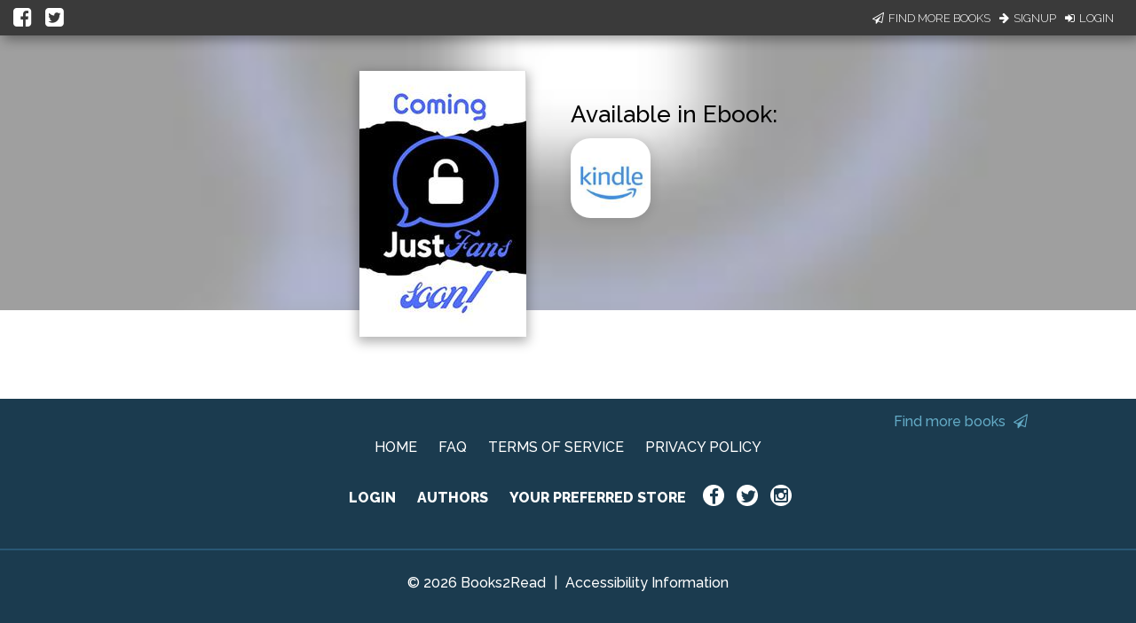

--- FILE ---
content_type: text/css; charset=utf-8
request_url: https://cdnjs.cloudflare.com/ajax/libs/materialize/0.97.0/css/materialize.min.css
body_size: 19425
content:
/*!
 * Materialize v0.97.0 (http://materializecss.com)
 * Copyright 2014-2015 Materialize
 * MIT License (https://raw.githubusercontent.com/Dogfalo/materialize/master/LICENSE)
 */
.materialize-red.lighten-5{background-color:#fdeaeb !important}.materialize-red-text.text-lighten-5{color:#fdeaeb !important}.materialize-red.lighten-4{background-color:#f8c1c3 !important}.materialize-red-text.text-lighten-4{color:#f8c1c3 !important}.materialize-red.lighten-3{background-color:#f3989b !important}.materialize-red-text.text-lighten-3{color:#f3989b !important}.materialize-red.lighten-2{background-color:#ee6e73 !important}.materialize-red-text.text-lighten-2{color:#ee6e73 !important}.materialize-red.lighten-1{background-color:#ea454b !important}.materialize-red-text.text-lighten-1{color:#ea454b !important}.materialize-red{background-color:#e51c23 !important}.materialize-red-text{color:#e51c23 !important}.materialize-red.darken-1{background-color:#d0181e !important}.materialize-red-text.text-darken-1{color:#d0181e !important}.materialize-red.darken-2{background-color:#b9151b !important}.materialize-red-text.text-darken-2{color:#b9151b !important}.materialize-red.darken-3{background-color:#a21318 !important}.materialize-red-text.text-darken-3{color:#a21318 !important}.materialize-red.darken-4{background-color:#8b1014 !important}.materialize-red-text.text-darken-4{color:#8b1014 !important}.red.lighten-5{background-color:#FFEBEE !important}.red-text.text-lighten-5{color:#FFEBEE !important}.red.lighten-4{background-color:#FFCDD2 !important}.red-text.text-lighten-4{color:#FFCDD2 !important}.red.lighten-3{background-color:#EF9A9A !important}.red-text.text-lighten-3{color:#EF9A9A !important}.red.lighten-2{background-color:#E57373 !important}.red-text.text-lighten-2{color:#E57373 !important}.red.lighten-1{background-color:#EF5350 !important}.red-text.text-lighten-1{color:#EF5350 !important}.red{background-color:#F44336 !important}.red-text{color:#F44336 !important}.red.darken-1{background-color:#E53935 !important}.red-text.text-darken-1{color:#E53935 !important}.red.darken-2{background-color:#D32F2F !important}.red-text.text-darken-2{color:#D32F2F !important}.red.darken-3{background-color:#C62828 !important}.red-text.text-darken-3{color:#C62828 !important}.red.darken-4{background-color:#B71C1C !important}.red-text.text-darken-4{color:#B71C1C !important}.red.accent-1{background-color:#FF8A80 !important}.red-text.text-accent-1{color:#FF8A80 !important}.red.accent-2{background-color:#FF5252 !important}.red-text.text-accent-2{color:#FF5252 !important}.red.accent-3{background-color:#FF1744 !important}.red-text.text-accent-3{color:#FF1744 !important}.red.accent-4{background-color:#D50000 !important}.red-text.text-accent-4{color:#D50000 !important}.pink.lighten-5{background-color:#fce4ec !important}.pink-text.text-lighten-5{color:#fce4ec !important}.pink.lighten-4{background-color:#f8bbd0 !important}.pink-text.text-lighten-4{color:#f8bbd0 !important}.pink.lighten-3{background-color:#f48fb1 !important}.pink-text.text-lighten-3{color:#f48fb1 !important}.pink.lighten-2{background-color:#f06292 !important}.pink-text.text-lighten-2{color:#f06292 !important}.pink.lighten-1{background-color:#ec407a !important}.pink-text.text-lighten-1{color:#ec407a !important}.pink{background-color:#e91e63 !important}.pink-text{color:#e91e63 !important}.pink.darken-1{background-color:#d81b60 !important}.pink-text.text-darken-1{color:#d81b60 !important}.pink.darken-2{background-color:#c2185b !important}.pink-text.text-darken-2{color:#c2185b !important}.pink.darken-3{background-color:#ad1457 !important}.pink-text.text-darken-3{color:#ad1457 !important}.pink.darken-4{background-color:#880e4f !important}.pink-text.text-darken-4{color:#880e4f !important}.pink.accent-1{background-color:#ff80ab !important}.pink-text.text-accent-1{color:#ff80ab !important}.pink.accent-2{background-color:#ff4081 !important}.pink-text.text-accent-2{color:#ff4081 !important}.pink.accent-3{background-color:#f50057 !important}.pink-text.text-accent-3{color:#f50057 !important}.pink.accent-4{background-color:#c51162 !important}.pink-text.text-accent-4{color:#c51162 !important}.purple.lighten-5{background-color:#f3e5f5 !important}.purple-text.text-lighten-5{color:#f3e5f5 !important}.purple.lighten-4{background-color:#e1bee7 !important}.purple-text.text-lighten-4{color:#e1bee7 !important}.purple.lighten-3{background-color:#ce93d8 !important}.purple-text.text-lighten-3{color:#ce93d8 !important}.purple.lighten-2{background-color:#ba68c8 !important}.purple-text.text-lighten-2{color:#ba68c8 !important}.purple.lighten-1{background-color:#ab47bc !important}.purple-text.text-lighten-1{color:#ab47bc !important}.purple{background-color:#9c27b0 !important}.purple-text{color:#9c27b0 !important}.purple.darken-1{background-color:#8e24aa !important}.purple-text.text-darken-1{color:#8e24aa !important}.purple.darken-2{background-color:#7b1fa2 !important}.purple-text.text-darken-2{color:#7b1fa2 !important}.purple.darken-3{background-color:#6a1b9a !important}.purple-text.text-darken-3{color:#6a1b9a !important}.purple.darken-4{background-color:#4a148c !important}.purple-text.text-darken-4{color:#4a148c !important}.purple.accent-1{background-color:#ea80fc !important}.purple-text.text-accent-1{color:#ea80fc !important}.purple.accent-2{background-color:#e040fb !important}.purple-text.text-accent-2{color:#e040fb !important}.purple.accent-3{background-color:#d500f9 !important}.purple-text.text-accent-3{color:#d500f9 !important}.purple.accent-4{background-color:#aa00ff !important}.purple-text.text-accent-4{color:#aa00ff !important}.deep-purple.lighten-5{background-color:#ede7f6 !important}.deep-purple-text.text-lighten-5{color:#ede7f6 !important}.deep-purple.lighten-4{background-color:#d1c4e9 !important}.deep-purple-text.text-lighten-4{color:#d1c4e9 !important}.deep-purple.lighten-3{background-color:#b39ddb !important}.deep-purple-text.text-lighten-3{color:#b39ddb !important}.deep-purple.lighten-2{background-color:#9575cd !important}.deep-purple-text.text-lighten-2{color:#9575cd !important}.deep-purple.lighten-1{background-color:#7e57c2 !important}.deep-purple-text.text-lighten-1{color:#7e57c2 !important}.deep-purple{background-color:#673ab7 !important}.deep-purple-text{color:#673ab7 !important}.deep-purple.darken-1{background-color:#5e35b1 !important}.deep-purple-text.text-darken-1{color:#5e35b1 !important}.deep-purple.darken-2{background-color:#512da8 !important}.deep-purple-text.text-darken-2{color:#512da8 !important}.deep-purple.darken-3{background-color:#4527a0 !important}.deep-purple-text.text-darken-3{color:#4527a0 !important}.deep-purple.darken-4{background-color:#311b92 !important}.deep-purple-text.text-darken-4{color:#311b92 !important}.deep-purple.accent-1{background-color:#b388ff !important}.deep-purple-text.text-accent-1{color:#b388ff !important}.deep-purple.accent-2{background-color:#7c4dff !important}.deep-purple-text.text-accent-2{color:#7c4dff !important}.deep-purple.accent-3{background-color:#651fff !important}.deep-purple-text.text-accent-3{color:#651fff !important}.deep-purple.accent-4{background-color:#6200ea !important}.deep-purple-text.text-accent-4{color:#6200ea !important}.indigo.lighten-5{background-color:#e8eaf6 !important}.indigo-text.text-lighten-5{color:#e8eaf6 !important}.indigo.lighten-4{background-color:#c5cae9 !important}.indigo-text.text-lighten-4{color:#c5cae9 !important}.indigo.lighten-3{background-color:#9fa8da !important}.indigo-text.text-lighten-3{color:#9fa8da !important}.indigo.lighten-2{background-color:#7986cb !important}.indigo-text.text-lighten-2{color:#7986cb !important}.indigo.lighten-1{background-color:#5c6bc0 !important}.indigo-text.text-lighten-1{color:#5c6bc0 !important}.indigo{background-color:#3f51b5 !important}.indigo-text{color:#3f51b5 !important}.indigo.darken-1{background-color:#3949ab !important}.indigo-text.text-darken-1{color:#3949ab !important}.indigo.darken-2{background-color:#303f9f !important}.indigo-text.text-darken-2{color:#303f9f !important}.indigo.darken-3{background-color:#283593 !important}.indigo-text.text-darken-3{color:#283593 !important}.indigo.darken-4{background-color:#1a237e !important}.indigo-text.text-darken-4{color:#1a237e !important}.indigo.accent-1{background-color:#8c9eff !important}.indigo-text.text-accent-1{color:#8c9eff !important}.indigo.accent-2{background-color:#536dfe !important}.indigo-text.text-accent-2{color:#536dfe !important}.indigo.accent-3{background-color:#3d5afe !important}.indigo-text.text-accent-3{color:#3d5afe !important}.indigo.accent-4{background-color:#304ffe !important}.indigo-text.text-accent-4{color:#304ffe !important}.blue.lighten-5{background-color:#E3F2FD !important}.blue-text.text-lighten-5{color:#E3F2FD !important}.blue.lighten-4{background-color:#BBDEFB !important}.blue-text.text-lighten-4{color:#BBDEFB !important}.blue.lighten-3{background-color:#90CAF9 !important}.blue-text.text-lighten-3{color:#90CAF9 !important}.blue.lighten-2{background-color:#64B5F6 !important}.blue-text.text-lighten-2{color:#64B5F6 !important}.blue.lighten-1{background-color:#42A5F5 !important}.blue-text.text-lighten-1{color:#42A5F5 !important}.blue{background-color:#2196F3 !important}.blue-text{color:#2196F3 !important}.blue.darken-1{background-color:#1E88E5 !important}.blue-text.text-darken-1{color:#1E88E5 !important}.blue.darken-2{background-color:#1976D2 !important}.blue-text.text-darken-2{color:#1976D2 !important}.blue.darken-3{background-color:#1565C0 !important}.blue-text.text-darken-3{color:#1565C0 !important}.blue.darken-4{background-color:#0D47A1 !important}.blue-text.text-darken-4{color:#0D47A1 !important}.blue.accent-1{background-color:#82B1FF !important}.blue-text.text-accent-1{color:#82B1FF !important}.blue.accent-2{background-color:#448AFF !important}.blue-text.text-accent-2{color:#448AFF !important}.blue.accent-3{background-color:#2979FF !important}.blue-text.text-accent-3{color:#2979FF !important}.blue.accent-4{background-color:#2962FF !important}.blue-text.text-accent-4{color:#2962FF !important}.light-blue.lighten-5{background-color:#e1f5fe !important}.light-blue-text.text-lighten-5{color:#e1f5fe !important}.light-blue.lighten-4{background-color:#b3e5fc !important}.light-blue-text.text-lighten-4{color:#b3e5fc !important}.light-blue.lighten-3{background-color:#81d4fa !important}.light-blue-text.text-lighten-3{color:#81d4fa !important}.light-blue.lighten-2{background-color:#4fc3f7 !important}.light-blue-text.text-lighten-2{color:#4fc3f7 !important}.light-blue.lighten-1{background-color:#29b6f6 !important}.light-blue-text.text-lighten-1{color:#29b6f6 !important}.light-blue{background-color:#03a9f4 !important}.light-blue-text{color:#03a9f4 !important}.light-blue.darken-1{background-color:#039be5 !important}.light-blue-text.text-darken-1{color:#039be5 !important}.light-blue.darken-2{background-color:#0288d1 !important}.light-blue-text.text-darken-2{color:#0288d1 !important}.light-blue.darken-3{background-color:#0277bd !important}.light-blue-text.text-darken-3{color:#0277bd !important}.light-blue.darken-4{background-color:#01579b !important}.light-blue-text.text-darken-4{color:#01579b !important}.light-blue.accent-1{background-color:#80d8ff !important}.light-blue-text.text-accent-1{color:#80d8ff !important}.light-blue.accent-2{background-color:#40c4ff !important}.light-blue-text.text-accent-2{color:#40c4ff !important}.light-blue.accent-3{background-color:#00b0ff !important}.light-blue-text.text-accent-3{color:#00b0ff !important}.light-blue.accent-4{background-color:#0091ea !important}.light-blue-text.text-accent-4{color:#0091ea !important}.cyan.lighten-5{background-color:#e0f7fa !important}.cyan-text.text-lighten-5{color:#e0f7fa !important}.cyan.lighten-4{background-color:#b2ebf2 !important}.cyan-text.text-lighten-4{color:#b2ebf2 !important}.cyan.lighten-3{background-color:#80deea !important}.cyan-text.text-lighten-3{color:#80deea !important}.cyan.lighten-2{background-color:#4dd0e1 !important}.cyan-text.text-lighten-2{color:#4dd0e1 !important}.cyan.lighten-1{background-color:#26c6da !important}.cyan-text.text-lighten-1{color:#26c6da !important}.cyan{background-color:#00bcd4 !important}.cyan-text{color:#00bcd4 !important}.cyan.darken-1{background-color:#00acc1 !important}.cyan-text.text-darken-1{color:#00acc1 !important}.cyan.darken-2{background-color:#0097a7 !important}.cyan-text.text-darken-2{color:#0097a7 !important}.cyan.darken-3{background-color:#00838f !important}.cyan-text.text-darken-3{color:#00838f !important}.cyan.darken-4{background-color:#006064 !important}.cyan-text.text-darken-4{color:#006064 !important}.cyan.accent-1{background-color:#84ffff !important}.cyan-text.text-accent-1{color:#84ffff !important}.cyan.accent-2{background-color:#18ffff !important}.cyan-text.text-accent-2{color:#18ffff !important}.cyan.accent-3{background-color:#00e5ff !important}.cyan-text.text-accent-3{color:#00e5ff !important}.cyan.accent-4{background-color:#00b8d4 !important}.cyan-text.text-accent-4{color:#00b8d4 !important}.teal.lighten-5{background-color:#e0f2f1 !important}.teal-text.text-lighten-5{color:#e0f2f1 !important}.teal.lighten-4{background-color:#b2dfdb !important}.teal-text.text-lighten-4{color:#b2dfdb !important}.teal.lighten-3{background-color:#80cbc4 !important}.teal-text.text-lighten-3{color:#80cbc4 !important}.teal.lighten-2{background-color:#4db6ac !important}.teal-text.text-lighten-2{color:#4db6ac !important}.teal.lighten-1{background-color:#26a69a !important}.teal-text.text-lighten-1{color:#26a69a !important}.teal{background-color:#009688 !important}.teal-text{color:#009688 !important}.teal.darken-1{background-color:#00897b !important}.teal-text.text-darken-1{color:#00897b !important}.teal.darken-2{background-color:#00796b !important}.teal-text.text-darken-2{color:#00796b !important}.teal.darken-3{background-color:#00695c !important}.teal-text.text-darken-3{color:#00695c !important}.teal.darken-4{background-color:#004d40 !important}.teal-text.text-darken-4{color:#004d40 !important}.teal.accent-1{background-color:#a7ffeb !important}.teal-text.text-accent-1{color:#a7ffeb !important}.teal.accent-2{background-color:#64ffda !important}.teal-text.text-accent-2{color:#64ffda !important}.teal.accent-3{background-color:#1de9b6 !important}.teal-text.text-accent-3{color:#1de9b6 !important}.teal.accent-4{background-color:#00bfa5 !important}.teal-text.text-accent-4{color:#00bfa5 !important}.green.lighten-5{background-color:#E8F5E9 !important}.green-text.text-lighten-5{color:#E8F5E9 !important}.green.lighten-4{background-color:#C8E6C9 !important}.green-text.text-lighten-4{color:#C8E6C9 !important}.green.lighten-3{background-color:#A5D6A7 !important}.green-text.text-lighten-3{color:#A5D6A7 !important}.green.lighten-2{background-color:#81C784 !important}.green-text.text-lighten-2{color:#81C784 !important}.green.lighten-1{background-color:#66BB6A !important}.green-text.text-lighten-1{color:#66BB6A !important}.green{background-color:#4CAF50 !important}.green-text{color:#4CAF50 !important}.green.darken-1{background-color:#43A047 !important}.green-text.text-darken-1{color:#43A047 !important}.green.darken-2{background-color:#388E3C !important}.green-text.text-darken-2{color:#388E3C !important}.green.darken-3{background-color:#2E7D32 !important}.green-text.text-darken-3{color:#2E7D32 !important}.green.darken-4{background-color:#1B5E20 !important}.green-text.text-darken-4{color:#1B5E20 !important}.green.accent-1{background-color:#B9F6CA !important}.green-text.text-accent-1{color:#B9F6CA !important}.green.accent-2{background-color:#69F0AE !important}.green-text.text-accent-2{color:#69F0AE !important}.green.accent-3{background-color:#00E676 !important}.green-text.text-accent-3{color:#00E676 !important}.green.accent-4{background-color:#00C853 !important}.green-text.text-accent-4{color:#00C853 !important}.light-green.lighten-5{background-color:#f1f8e9 !important}.light-green-text.text-lighten-5{color:#f1f8e9 !important}.light-green.lighten-4{background-color:#dcedc8 !important}.light-green-text.text-lighten-4{color:#dcedc8 !important}.light-green.lighten-3{background-color:#c5e1a5 !important}.light-green-text.text-lighten-3{color:#c5e1a5 !important}.light-green.lighten-2{background-color:#aed581 !important}.light-green-text.text-lighten-2{color:#aed581 !important}.light-green.lighten-1{background-color:#9ccc65 !important}.light-green-text.text-lighten-1{color:#9ccc65 !important}.light-green{background-color:#8bc34a !important}.light-green-text{color:#8bc34a !important}.light-green.darken-1{background-color:#7cb342 !important}.light-green-text.text-darken-1{color:#7cb342 !important}.light-green.darken-2{background-color:#689f38 !important}.light-green-text.text-darken-2{color:#689f38 !important}.light-green.darken-3{background-color:#558b2f !important}.light-green-text.text-darken-3{color:#558b2f !important}.light-green.darken-4{background-color:#33691e !important}.light-green-text.text-darken-4{color:#33691e !important}.light-green.accent-1{background-color:#ccff90 !important}.light-green-text.text-accent-1{color:#ccff90 !important}.light-green.accent-2{background-color:#b2ff59 !important}.light-green-text.text-accent-2{color:#b2ff59 !important}.light-green.accent-3{background-color:#76ff03 !important}.light-green-text.text-accent-3{color:#76ff03 !important}.light-green.accent-4{background-color:#64dd17 !important}.light-green-text.text-accent-4{color:#64dd17 !important}.lime.lighten-5{background-color:#f9fbe7 !important}.lime-text.text-lighten-5{color:#f9fbe7 !important}.lime.lighten-4{background-color:#f0f4c3 !important}.lime-text.text-lighten-4{color:#f0f4c3 !important}.lime.lighten-3{background-color:#e6ee9c !important}.lime-text.text-lighten-3{color:#e6ee9c !important}.lime.lighten-2{background-color:#dce775 !important}.lime-text.text-lighten-2{color:#dce775 !important}.lime.lighten-1{background-color:#d4e157 !important}.lime-text.text-lighten-1{color:#d4e157 !important}.lime{background-color:#cddc39 !important}.lime-text{color:#cddc39 !important}.lime.darken-1{background-color:#c0ca33 !important}.lime-text.text-darken-1{color:#c0ca33 !important}.lime.darken-2{background-color:#afb42b !important}.lime-text.text-darken-2{color:#afb42b !important}.lime.darken-3{background-color:#9e9d24 !important}.lime-text.text-darken-3{color:#9e9d24 !important}.lime.darken-4{background-color:#827717 !important}.lime-text.text-darken-4{color:#827717 !important}.lime.accent-1{background-color:#f4ff81 !important}.lime-text.text-accent-1{color:#f4ff81 !important}.lime.accent-2{background-color:#eeff41 !important}.lime-text.text-accent-2{color:#eeff41 !important}.lime.accent-3{background-color:#c6ff00 !important}.lime-text.text-accent-3{color:#c6ff00 !important}.lime.accent-4{background-color:#aeea00 !important}.lime-text.text-accent-4{color:#aeea00 !important}.yellow.lighten-5{background-color:#fffde7 !important}.yellow-text.text-lighten-5{color:#fffde7 !important}.yellow.lighten-4{background-color:#fff9c4 !important}.yellow-text.text-lighten-4{color:#fff9c4 !important}.yellow.lighten-3{background-color:#fff59d !important}.yellow-text.text-lighten-3{color:#fff59d !important}.yellow.lighten-2{background-color:#fff176 !important}.yellow-text.text-lighten-2{color:#fff176 !important}.yellow.lighten-1{background-color:#ffee58 !important}.yellow-text.text-lighten-1{color:#ffee58 !important}.yellow{background-color:#ffeb3b !important}.yellow-text{color:#ffeb3b !important}.yellow.darken-1{background-color:#fdd835 !important}.yellow-text.text-darken-1{color:#fdd835 !important}.yellow.darken-2{background-color:#fbc02d !important}.yellow-text.text-darken-2{color:#fbc02d !important}.yellow.darken-3{background-color:#f9a825 !important}.yellow-text.text-darken-3{color:#f9a825 !important}.yellow.darken-4{background-color:#f57f17 !important}.yellow-text.text-darken-4{color:#f57f17 !important}.yellow.accent-1{background-color:#ffff8d !important}.yellow-text.text-accent-1{color:#ffff8d !important}.yellow.accent-2{background-color:#ffff00 !important}.yellow-text.text-accent-2{color:#ffff00 !important}.yellow.accent-3{background-color:#ffea00 !important}.yellow-text.text-accent-3{color:#ffea00 !important}.yellow.accent-4{background-color:#ffd600 !important}.yellow-text.text-accent-4{color:#ffd600 !important}.amber.lighten-5{background-color:#fff8e1 !important}.amber-text.text-lighten-5{color:#fff8e1 !important}.amber.lighten-4{background-color:#ffecb3 !important}.amber-text.text-lighten-4{color:#ffecb3 !important}.amber.lighten-3{background-color:#ffe082 !important}.amber-text.text-lighten-3{color:#ffe082 !important}.amber.lighten-2{background-color:#ffd54f !important}.amber-text.text-lighten-2{color:#ffd54f !important}.amber.lighten-1{background-color:#ffca28 !important}.amber-text.text-lighten-1{color:#ffca28 !important}.amber{background-color:#ffc107 !important}.amber-text{color:#ffc107 !important}.amber.darken-1{background-color:#ffb300 !important}.amber-text.text-darken-1{color:#ffb300 !important}.amber.darken-2{background-color:#ffa000 !important}.amber-text.text-darken-2{color:#ffa000 !important}.amber.darken-3{background-color:#ff8f00 !important}.amber-text.text-darken-3{color:#ff8f00 !important}.amber.darken-4{background-color:#ff6f00 !important}.amber-text.text-darken-4{color:#ff6f00 !important}.amber.accent-1{background-color:#ffe57f !important}.amber-text.text-accent-1{color:#ffe57f !important}.amber.accent-2{background-color:#ffd740 !important}.amber-text.text-accent-2{color:#ffd740 !important}.amber.accent-3{background-color:#ffc400 !important}.amber-text.text-accent-3{color:#ffc400 !important}.amber.accent-4{background-color:#ffab00 !important}.amber-text.text-accent-4{color:#ffab00 !important}.orange.lighten-5{background-color:#fff3e0 !important}.orange-text.text-lighten-5{color:#fff3e0 !important}.orange.lighten-4{background-color:#ffe0b2 !important}.orange-text.text-lighten-4{color:#ffe0b2 !important}.orange.lighten-3{background-color:#ffcc80 !important}.orange-text.text-lighten-3{color:#ffcc80 !important}.orange.lighten-2{background-color:#ffb74d !important}.orange-text.text-lighten-2{color:#ffb74d !important}.orange.lighten-1{background-color:#ffa726 !important}.orange-text.text-lighten-1{color:#ffa726 !important}.orange{background-color:#ff9800 !important}.orange-text{color:#ff9800 !important}.orange.darken-1{background-color:#fb8c00 !important}.orange-text.text-darken-1{color:#fb8c00 !important}.orange.darken-2{background-color:#f57c00 !important}.orange-text.text-darken-2{color:#f57c00 !important}.orange.darken-3{background-color:#ef6c00 !important}.orange-text.text-darken-3{color:#ef6c00 !important}.orange.darken-4{background-color:#e65100 !important}.orange-text.text-darken-4{color:#e65100 !important}.orange.accent-1{background-color:#ffd180 !important}.orange-text.text-accent-1{color:#ffd180 !important}.orange.accent-2{background-color:#ffab40 !important}.orange-text.text-accent-2{color:#ffab40 !important}.orange.accent-3{background-color:#ff9100 !important}.orange-text.text-accent-3{color:#ff9100 !important}.orange.accent-4{background-color:#ff6d00 !important}.orange-text.text-accent-4{color:#ff6d00 !important}.deep-orange.lighten-5{background-color:#fbe9e7 !important}.deep-orange-text.text-lighten-5{color:#fbe9e7 !important}.deep-orange.lighten-4{background-color:#ffccbc !important}.deep-orange-text.text-lighten-4{color:#ffccbc !important}.deep-orange.lighten-3{background-color:#ffab91 !important}.deep-orange-text.text-lighten-3{color:#ffab91 !important}.deep-orange.lighten-2{background-color:#ff8a65 !important}.deep-orange-text.text-lighten-2{color:#ff8a65 !important}.deep-orange.lighten-1{background-color:#ff7043 !important}.deep-orange-text.text-lighten-1{color:#ff7043 !important}.deep-orange{background-color:#ff5722 !important}.deep-orange-text{color:#ff5722 !important}.deep-orange.darken-1{background-color:#f4511e !important}.deep-orange-text.text-darken-1{color:#f4511e !important}.deep-orange.darken-2{background-color:#e64a19 !important}.deep-orange-text.text-darken-2{color:#e64a19 !important}.deep-orange.darken-3{background-color:#d84315 !important}.deep-orange-text.text-darken-3{color:#d84315 !important}.deep-orange.darken-4{background-color:#bf360c !important}.deep-orange-text.text-darken-4{color:#bf360c !important}.deep-orange.accent-1{background-color:#ff9e80 !important}.deep-orange-text.text-accent-1{color:#ff9e80 !important}.deep-orange.accent-2{background-color:#ff6e40 !important}.deep-orange-text.text-accent-2{color:#ff6e40 !important}.deep-orange.accent-3{background-color:#ff3d00 !important}.deep-orange-text.text-accent-3{color:#ff3d00 !important}.deep-orange.accent-4{background-color:#dd2c00 !important}.deep-orange-text.text-accent-4{color:#dd2c00 !important}.brown.lighten-5{background-color:#efebe9 !important}.brown-text.text-lighten-5{color:#efebe9 !important}.brown.lighten-4{background-color:#d7ccc8 !important}.brown-text.text-lighten-4{color:#d7ccc8 !important}.brown.lighten-3{background-color:#bcaaa4 !important}.brown-text.text-lighten-3{color:#bcaaa4 !important}.brown.lighten-2{background-color:#a1887f !important}.brown-text.text-lighten-2{color:#a1887f !important}.brown.lighten-1{background-color:#8d6e63 !important}.brown-text.text-lighten-1{color:#8d6e63 !important}.brown{background-color:#795548 !important}.brown-text{color:#795548 !important}.brown.darken-1{background-color:#6d4c41 !important}.brown-text.text-darken-1{color:#6d4c41 !important}.brown.darken-2{background-color:#5d4037 !important}.brown-text.text-darken-2{color:#5d4037 !important}.brown.darken-3{background-color:#4e342e !important}.brown-text.text-darken-3{color:#4e342e !important}.brown.darken-4{background-color:#3e2723 !important}.brown-text.text-darken-4{color:#3e2723 !important}.blue-grey.lighten-5{background-color:#eceff1 !important}.blue-grey-text.text-lighten-5{color:#eceff1 !important}.blue-grey.lighten-4{background-color:#cfd8dc !important}.blue-grey-text.text-lighten-4{color:#cfd8dc !important}.blue-grey.lighten-3{background-color:#b0bec5 !important}.blue-grey-text.text-lighten-3{color:#b0bec5 !important}.blue-grey.lighten-2{background-color:#90a4ae !important}.blue-grey-text.text-lighten-2{color:#90a4ae !important}.blue-grey.lighten-1{background-color:#78909c !important}.blue-grey-text.text-lighten-1{color:#78909c !important}.blue-grey{background-color:#607d8b !important}.blue-grey-text{color:#607d8b !important}.blue-grey.darken-1{background-color:#546e7a !important}.blue-grey-text.text-darken-1{color:#546e7a !important}.blue-grey.darken-2{background-color:#455a64 !important}.blue-grey-text.text-darken-2{color:#455a64 !important}.blue-grey.darken-3{background-color:#37474f !important}.blue-grey-text.text-darken-3{color:#37474f !important}.blue-grey.darken-4{background-color:#263238 !important}.blue-grey-text.text-darken-4{color:#263238 !important}.grey.lighten-5{background-color:#fafafa !important}.grey-text.text-lighten-5{color:#fafafa !important}.grey.lighten-4{background-color:#f5f5f5 !important}.grey-text.text-lighten-4{color:#f5f5f5 !important}.grey.lighten-3{background-color:#eeeeee !important}.grey-text.text-lighten-3{color:#eeeeee !important}.grey.lighten-2{background-color:#e0e0e0 !important}.grey-text.text-lighten-2{color:#e0e0e0 !important}.grey.lighten-1{background-color:#bdbdbd !important}.grey-text.text-lighten-1{color:#bdbdbd !important}.grey{background-color:#9e9e9e !important}.grey-text{color:#9e9e9e !important}.grey.darken-1{background-color:#757575 !important}.grey-text.text-darken-1{color:#757575 !important}.grey.darken-2{background-color:#616161 !important}.grey-text.text-darken-2{color:#616161 !important}.grey.darken-3{background-color:#424242 !important}.grey-text.text-darken-3{color:#424242 !important}.grey.darken-4{background-color:#212121 !important}.grey-text.text-darken-4{color:#212121 !important}.shades.black{background-color:#000000 !important}.shades-text.text-black{color:#000000 !important}.shades.white{background-color:#FFFFFF !important}.shades-text.text-white{color:#FFFFFF !important}.shades.transparent{background-color:transparent !important}.shades-text.text-transparent{color:transparent !important}.black{background-color:#000000 !important}.black-text{color:#000000 !important}.white{background-color:#FFFFFF !important}.white-text{color:#FFFFFF !important}.transparent{background-color:transparent !important}.transparent-text{color:transparent !important}/*! normalize.css v3.0.2 | MIT License | git.io/normalize */html{font-family:sans-serif;-ms-text-size-adjust:100%;-webkit-text-size-adjust:100%}body{margin:0}article,aside,details,figcaption,figure,footer,header,hgroup,main,menu,nav,section,summary{display:block}audio,canvas,progress,video{display:inline-block;vertical-align:baseline}audio:not([controls]){display:none;height:0}[hidden],template{display:none}a{background-color:transparent}a:active,a:hover{outline:0}abbr[title]{border-bottom:1px dotted}b,strong{font-weight:bold}dfn{font-style:italic}h1{font-size:2em;margin:0.67em 0}mark{background:#ff0;color:#000}small{font-size:80%}sub,sup{font-size:75%;line-height:0;position:relative;vertical-align:baseline}sup{top:-0.5em}sub{bottom:-0.25em}img{border:0}svg:not(:root){overflow:hidden}figure{margin:1em 40px}hr{-moz-box-sizing:content-box;box-sizing:content-box;height:0}pre{overflow:auto}code,kbd,pre,samp{font-family:monospace, monospace;font-size:1em}button,input,optgroup,select,textarea{color:inherit;font:inherit;margin:0}button{overflow:visible}button,select{text-transform:none}html input[type="button"],button,input[type="reset"],input[type="submit"]{-webkit-appearance:button;cursor:pointer}button[disabled],html input[disabled]{cursor:default}button::-moz-focus-inner,input::-moz-focus-inner{border:0;padding:0}input{line-height:normal}input[type="checkbox"],input[type="radio"]{box-sizing:border-box;padding:0}input[type="number"]::-webkit-inner-spin-button,input[type="number"]::-webkit-outer-spin-button{height:auto}input[type="search"]{-webkit-appearance:textfield;-moz-box-sizing:content-box;-webkit-box-sizing:content-box;box-sizing:content-box}input[type="search"]::-webkit-search-cancel-button,input[type="search"]::-webkit-search-decoration{-webkit-appearance:none}fieldset{border:1px solid #c0c0c0;margin:0 2px;padding:0.35em 0.625em 0.75em}legend{border:0;padding:0}textarea{overflow:auto}optgroup{font-weight:bold}table{border-collapse:collapse;border-spacing:0}td,th{padding:0}html{box-sizing:border-box}*,*:before,*:after{box-sizing:inherit}ul{list-style-type:none}a{color:#039be5;text-decoration:none;-webkit-tap-highlight-color:transparent}.valign-wrapper{display:-webkit-box;display:-moz-box;display:-ms-flexbox;display:-webkit-flex;display:flex;-webkit-flex-align:center;-ms-flex-align:center;-webkit-align-items:center;align-items:center}.valign-wrapper .valign{display:block}ul{padding:0}ul li{list-style-type:none}.clearfix{clear:both}.z-depth-0{box-shadow:none !important}.z-depth-1,nav,.card-panel,.card,.toast,.btn,.btn-large,.btn-floating,.dropdown-content,.collapsible,.side-nav{box-shadow:0 2px 5px 0 rgba(0,0,0,0.16),0 2px 10px 0 rgba(0,0,0,0.12)}.z-depth-1-half,.btn:hover,.btn-large:hover,.btn-floating:hover{box-shadow:0 5px 11px 0 rgba(0,0,0,0.18),0 4px 15px 0 rgba(0,0,0,0.15)}.z-depth-2{box-shadow:0 8px 17px 0 rgba(0,0,0,0.2),0 6px 20px 0 rgba(0,0,0,0.19)}.z-depth-3{box-shadow:0 12px 15px 0 rgba(0,0,0,0.24),0 17px 50px 0 rgba(0,0,0,0.19)}.z-depth-4,.modal{box-shadow:0 16px 28px 0 rgba(0,0,0,0.22),0 25px 55px 0 rgba(0,0,0,0.21)}.z-depth-5{box-shadow:0 27px 24px 0 rgba(0,0,0,0.2),0 40px 77px 0 rgba(0,0,0,0.22)}.hoverable:hover{transition:box-shadow .25s;box-shadow:0 8px 17px 0 rgba(0,0,0,0.2),0 6px 20px 0 rgba(0,0,0,0.19)}.divider{height:1px;overflow:hidden;background-color:#e0e0e0}blockquote{margin:20px 0;padding-left:1.5rem;border-left:5px solid #ee6e73}i{line-height:inherit}i.left{float:left;margin-right:15px}i.right{float:right;margin-left:15px}i.tiny{font-size:1rem}i.small{font-size:2rem}i.medium{font-size:4rem}i.large{font-size:6rem}img.responsive-img,video.responsive-video{max-width:100%;height:auto}.pagination li{float:left;font-size:1.2rem;padding:0 10px;line-height:30px;border-radius:2px;text-align:center}.pagination li a{color:#444}.pagination li.active a{color:#fff}.pagination li.active{background-color:#ee6e73}.pagination li.disabled a{cursor:default;color:#999}.pagination li i{font-size:2rem}.pagination li.pages ul li{display:inline-block;float:none}@media only screen and (max-width : 992px){.pagination{width:100%}.pagination li.prev,.pagination li.next{width:10%}.pagination li.pages{width:80%;overflow:hidden;white-space:nowrap}}.parallax-container{position:relative;overflow:hidden;height:500px}.parallax{position:absolute;top:0;left:0;right:0;bottom:0;z-index:-1}.parallax img{display:none;position:absolute;left:50%;bottom:0;min-width:100%;min-height:100%;-webkit-transform:translate3d(0, 0, 0);transform:translate3d(0, 0, 0);transform:translateX(-50%)}.pin-top,.pin-bottom{position:relative}.pinned{position:fixed !important}ul.staggered-list li{opacity:0}.fade-in{opacity:0;transform-origin:0 50%}@media only screen and (max-width : 600px){.hide-on-small-only,.hide-on-small-and-down{display:none !important;}}@media only screen and (max-width : 992px){.hide-on-med-and-down{display:none !important;}}@media only screen and (min-width : 601px){.hide-on-med-and-up{display:none !important;}}@media only screen and (min-width: 600px) and (max-width: 992px){.hide-on-med-only{display:none !important;}}@media only screen and (min-width : 993px){.hide-on-large-only{display:none !important;}}@media only screen and (min-width : 993px){.show-on-large{display:initial !important;}}@media only screen and (min-width: 600px) and (max-width: 992px){.show-on-medium{display:initial !important;}}@media only screen and (max-width : 600px){.show-on-small{display:initial !important;}}@media only screen and (min-width : 601px){.show-on-medium-and-up{display:initial !important;}}@media only screen and (max-width : 992px){.show-on-medium-and-down{display:initial !important;}}@media only screen and (max-width : 600px){.center-on-small-only{text-align:center;}}footer.page-footer{margin-top:20px;padding-top:20px;background-color:#ee6e73}footer.page-footer .footer-copyright{overflow:hidden;height:50px;line-height:50px;color:rgba(255,255,255,0.8);background-color:rgba(51,51,51,0.08)}table,th,td{border:none}table{width:100%;display:table}table.bordered>thead>tr,table.bordered>tbody>tr{border-bottom:1px solid #d0d0d0}table.striped>tbody>tr:nth-child(odd){background-color:#f2f2f2}table.striped>tbody>tr>td{border-radius:0px}table.hoverable>tbody>tr{-webkit-transition:background-color .25s ease;-moz-transition:background-color .25s ease;-o-transition:background-color .25s ease;-ms-transition:background-color .25s ease;transition:background-color .25s ease}table.hoverable>tbody>tr:hover{background-color:#f2f2f2}table.centered thead tr th,table.centered tbody tr td{text-align:center}thead{border-bottom:1px solid #d0d0d0}td,th{padding:15px 5px;display:table-cell;text-align:left;vertical-align:middle;border-radius:2px}@media only screen and (max-width : 992px){table.responsive-table{width:100%;border-collapse:collapse;border-spacing:0;display:block;position:relative}table.responsive-table th,table.responsive-table td{margin:0;vertical-align:top}table.responsive-table th{text-align:left}table.responsive-table thead{display:block;float:left}table.responsive-table thead tr{display:block;padding:0 10px 0 0}table.responsive-table thead tr th::before{content:"\00a0"}table.responsive-table tbody{display:block;width:auto;position:relative;overflow-x:auto;white-space:nowrap}table.responsive-table tbody tr{display:inline-block;vertical-align:top}table.responsive-table th{display:block;text-align:right}table.responsive-table td{display:block;min-height:1.25em;text-align:left}table.responsive-table tr{padding:0 10px}table.responsive-table thead{border:0;border-right:1px solid #d0d0d0}table.responsive-table.bordered th{border-bottom:0;border-left:0}table.responsive-table.bordered td{border-left:0;border-right:0;border-bottom:0}table.responsive-table.bordered tr{border:0}table.responsive-table.bordered tbody tr{border-right:1px solid #d0d0d0}}.collection{margin:0.5rem 0 1rem 0;border:1px solid #e0e0e0;border-radius:2px;overflow:hidden;position:relative}.collection .collection-item{background-color:#fff;line-height:1.5rem;padding:10px 20px;margin:0;border-bottom:1px solid #e0e0e0}.collection .collection-item.avatar{min-height:84px;padding-left:72px;position:relative}.collection .collection-item.avatar .circle{position:absolute;width:42px;height:42px;overflow:hidden;left:15px;display:inline-block;vertical-align:middle}.collection .collection-item.avatar i.circle{font-size:18px;line-height:42px;color:#fff;background-color:#999;text-align:center}.collection .collection-item.avatar .title{font-size:16px}.collection .collection-item.avatar p{margin:0}.collection .collection-item.avatar .secondary-content{position:absolute;top:16px;right:16px}.collection .collection-item:last-child{border-bottom:none}.collection .collection-item.active{background-color:#26a69a;color:#eafaf9}.collection a.collection-item{display:block;-webkit-transition:0.25s;-moz-transition:0.25s;-o-transition:0.25s;-ms-transition:0.25s;transition:0.25s;color:#26a69a}.collection a.collection-item:not(.active):hover{background-color:#ddd}.collection.with-header .collection-header{background-color:#fff;border-bottom:1px solid #e0e0e0;padding:10px 20px}.collection.with-header .collection-item{padding-left:30px}.collection.with-header .collection-item.avatar{padding-left:72px}.secondary-content{float:right;color:#26a69a}span.badge{min-width:3rem;padding:0 6px;text-align:center;font-size:1rem;line-height:inherit;color:#757575;position:absolute;right:15px;-webkit-box-sizing:border-box;-moz-box-sizing:border-box;box-sizing:border-box}span.badge.new{font-weight:300;font-size:0.8rem;color:#fff;background-color:#26a69a;border-radius:2px}span.badge.new:after{content:" new"}.video-container{position:relative;padding-bottom:56.25%;padding-top:30px;height:0;overflow:hidden}.video-container.no-controls{padding-top:0}.video-container iframe,.video-container object,.video-container embed{position:absolute;top:0;left:0;width:100%;height:100%}.progress{position:relative;height:4px;display:block;width:100%;background-color:#acece6;border-radius:2px;margin:0.5rem 0 1rem 0;overflow:hidden}.progress .determinate{position:absolute;background-color:inherit;top:0;left:0;bottom:0;background-color:#26a69a;-webkit-transition:width .3s linear;-moz-transition:width .3s linear;-o-transition:width .3s linear;-ms-transition:width .3s linear;transition:width .3s linear}.progress .indeterminate{background-color:#26a69a}.progress .indeterminate:before{content:'';position:absolute;background-color:inherit;top:0;left:0;bottom:0;will-change:left, right;-webkit-animation:indeterminate 2.1s cubic-bezier(0.65, 0.815, 0.735, 0.395) infinite;-moz-animation:indeterminate 2.1s cubic-bezier(0.65, 0.815, 0.735, 0.395) infinite;-ms-animation:indeterminate 2.1s cubic-bezier(0.65, 0.815, 0.735, 0.395) infinite;-o-animation:indeterminate 2.1s cubic-bezier(0.65, 0.815, 0.735, 0.395) infinite;animation:indeterminate 2.1s cubic-bezier(0.65, 0.815, 0.735, 0.395) infinite}.progress .indeterminate:after{content:'';position:absolute;background-color:inherit;top:0;left:0;bottom:0;will-change:left, right;-webkit-animation:indeterminate-short 2.1s cubic-bezier(0.165, 0.84, 0.44, 1) infinite;-moz-animation:indeterminate-short 2.1s cubic-bezier(0.165, 0.84, 0.44, 1) infinite;-ms-animation:indeterminate-short 2.1s cubic-bezier(0.165, 0.84, 0.44, 1) infinite;-o-animation:indeterminate-short 2.1s cubic-bezier(0.165, 0.84, 0.44, 1) infinite;animation:indeterminate-short 2.1s cubic-bezier(0.165, 0.84, 0.44, 1) infinite;-webkit-animation-delay:1.15s;-moz-animation-delay:1.15s;-ms-animation-delay:1.15s;-o-animation-delay:1.15s;animation-delay:1.15s}@-webkit-keyframes indeterminate{0%{left:-35%;right:100%}60%{left:100%;right:-90%}100%{left:100%;right:-90%}}@-moz-keyframes indeterminate{0%{left:-35%;right:100%}60%{left:100%;right:-90%}100%{left:100%;right:-90%}}@keyframes indeterminate{0%{left:-35%;right:100%}60%{left:100%;right:-90%}100%{left:100%;right:-90%}}@-webkit-keyframes indeterminate-short{0%{left:-200%;right:100%}60%{left:107%;right:-8%}100%{left:107%;right:-8%}}@-moz-keyframes indeterminate-short{0%{left:-200%;right:100%}60%{left:107%;right:-8%}100%{left:107%;right:-8%}}@keyframes indeterminate-short{0%{left:-200%;right:100%}60%{left:107%;right:-8%}100%{left:107%;right:-8%}}.hide{display:none !important}.left-align{text-align:left}.right-align{text-align:right}.center,.center-align{text-align:center}.left{float:left !important}.right{float:right !important}.no-select,input[type=range],input[type=range]+.thumb{-webkit-touch-callout:none;-webkit-user-select:none;-khtml-user-select:none;-moz-user-select:none;-ms-user-select:none;user-select:none}.circle{border-radius:50%}.center-block{display:block;margin-left:auto;margin-right:auto}.truncate{display:block;white-space:nowrap;overflow:hidden;text-overflow:ellipsis}.no-padding{padding:0 !important}@font-face{font-family:"Material-Design-Icons";src:url("../font/material-design-icons/Material-Design-Icons.eot?#iefix") format("embedded-opentype"),url("../font/material-design-icons/Material-Design-Icons.woff2") format("woff2"),url("../font/material-design-icons/Material-Design-Icons.woff") format("woff"),url("../font/material-design-icons/Material-Design-Icons.ttf") format("truetype"),url("../font/material-design-icons/Material-Design-Icons.svg#Material-Design-Icons") format("svg");font-weight:normal;font-style:normal;}[class^="mdi-"],[class*="mdi-"]{speak:none;display:inline-block;font-family:"Material-Design-Icons";font-style:normal;font-weight:normal;font-variant:normal;text-rendering:auto;-webkit-font-smoothing:antialiased;-moz-osx-font-smoothing:grayscale;transform:translate(0, 0)}[class^="mdi-"]:before,[class*="mdi-"]:before{display:inline-block;speak:none;text-decoration:inherit}[class^="mdi-"].pull-left,[class*="mdi-"].pull-left{margin-right:.3em}[class^="mdi-"].pull-right,[class*="mdi-"].pull-right{margin-left:.3em}[class^="mdi-"].mdi-lg:before,[class^="mdi-"].mdi-lg:after,[class*="mdi-"].mdi-lg:before,[class*="mdi-"].mdi-lg:after{font-size:1.33333333em;line-height:0.75em;vertical-align:-15%}[class^="mdi-"].mdi-2x:before,[class^="mdi-"].mdi-2x:after,[class*="mdi-"].mdi-2x:before,[class*="mdi-"].mdi-2x:after{font-size:2em}[class^="mdi-"].mdi-3x:before,[class^="mdi-"].mdi-3x:after,[class*="mdi-"].mdi-3x:before,[class*="mdi-"].mdi-3x:after{font-size:3em}[class^="mdi-"].mdi-4x:before,[class^="mdi-"].mdi-4x:after,[class*="mdi-"].mdi-4x:before,[class*="mdi-"].mdi-4x:after{font-size:4em}[class^="mdi-"].mdi-5x:before,[class^="mdi-"].mdi-5x:after,[class*="mdi-"].mdi-5x:before,[class*="mdi-"].mdi-5x:after{font-size:5em}[class^="mdi-device-signal-cellular-"]:after,[class^="mdi-device-battery-"]:after,[class^="mdi-device-battery-charging-"]:after,[class^="mdi-device-signal-cellular-connected-no-internet-"]:after,[class^="mdi-device-signal-wifi-"]:after,[class^="mdi-device-signal-wifi-statusbar-not-connected"]:after,.mdi-device-network-wifi:after{opacity:.3;position:absolute;left:0;top:0;z-index:1;display:inline-block;speak:none;text-decoration:inherit}[class^="mdi-device-signal-cellular-"]:after{content:"\e758"}[class^="mdi-device-battery-"]:after{content:"\e735"}[class^="mdi-device-battery-charging-"]:after{content:"\e733"}[class^="mdi-device-signal-cellular-connected-no-internet-"]:after{content:"\e75d"}[class^="mdi-device-signal-wifi-"]:after,.mdi-device-network-wifi:after{content:"\e765"}[class^="mdi-device-signal-wifi-statusbasr-not-connected"]:after{content:"\e8f7"}.mdi-device-signal-cellular-off:after,.mdi-device-signal-cellular-null:after,.mdi-device-signal-cellular-no-sim:after,.mdi-device-signal-wifi-off:after,.mdi-device-signal-wifi-4-bar:after,.mdi-device-signal-cellular-4-bar:after,.mdi-device-battery-alert:after,.mdi-device-signal-cellular-connected-no-internet-4-bar:after,.mdi-device-battery-std:after,.mdi-device-battery-full .mdi-device-battery-unknown:after{content:""}.mdi-fw{width:1.28571429em;text-align:center}.mdi-ul{padding-left:0;margin-left:2.14285714em;list-style-type:none}.mdi-ul>li{position:relative}.mdi-li{position:absolute;left:-2.14285714em;width:2.14285714em;top:0.14285714em;text-align:center}.mdi-li.mdi-lg{left:-1.85714286em}.mdi-border{padding:.2em .25em .15em;border:solid 0.08em #eeeeee;border-radius:.1em}.mdi-spin{-webkit-animation:mdi-spin 2s infinite linear;animation:mdi-spin 2s infinite linear;-webkit-transform-origin:50% 50%;-moz-transform-origin:50% 50%;-o-transform-origin:50% 50%;transform-origin:50% 50%}.mdi-pulse{-webkit-animation:mdi-spin 1s steps(8) infinite;animation:mdi-spin 1s steps(8) infinite;-webkit-transform-origin:50% 50%;-moz-transform-origin:50% 50%;-o-transform-origin:50% 50%;transform-origin:50% 50%}@-webkit-keyframes mdi-spin{0%{-webkit-transform:rotate(0deg);transform:rotate(0deg)}100%{-webkit-transform:rotate(359deg);transform:rotate(359deg)}}@keyframes mdi-spin{0%{-webkit-transform:rotate(0deg);transform:rotate(0deg)}100%{-webkit-transform:rotate(359deg);transform:rotate(359deg)}}.mdi-rotate-90{filter:progid:DXImageTransform.Microsoft.BasicImage(rotation=1);-webkit-transform:rotate(90deg);-ms-transform:rotate(90deg);transform:rotate(90deg)}.mdi-rotate-180{filter:progid:DXImageTransform.Microsoft.BasicImage(rotation=2);-webkit-transform:rotate(180deg);-ms-transform:rotate(180deg);transform:rotate(180deg)}.mdi-rotate-270{filter:progid:DXImageTransform.Microsoft.BasicImage(rotation=3);-webkit-transform:rotate(270deg);-ms-transform:rotate(270deg);transform:rotate(270deg)}.mdi-flip-horizontal{filter:progid:DXImageTransform.Microsoft.BasicImage(rotation=0, mirror=1);-webkit-transform:scale(-1, 1);-ms-transform:scale(-1, 1);transform:scale(-1, 1)}.mdi-flip-vertical{filter:progid:DXImageTransform.Microsoft.BasicImage(rotation=2, mirror=1);-webkit-transform:scale(1, -1);-ms-transform:scale(1, -1);transform:scale(1, -1)}:root .mdi-rotate-90,:root .mdi-rotate-180,:root .mdi-rotate-270,:root .mdi-flip-horizontal,:root .mdi-flip-vertical{filter:none}.mdi-stack{position:relative;display:inline-block;width:2em;height:2em;line-height:2em;vertical-align:middle}.mdi-stack-1x,.mdi-stack-2x{position:absolute;left:0;width:100%;text-align:center}.mdi-stack-1x{line-height:inherit}.mdi-stack-2x{font-size:2em}.mdi-inverse{color:#ffffff}.mdi-action-3d-rotation:before{content:"\e600"}.mdi-action-accessibility:before{content:"\e601"}.mdi-action-account-balance-wallet:before{content:"\e602"}.mdi-action-account-balance:before{content:"\e603"}.mdi-action-account-box:before{content:"\e604"}.mdi-action-account-child:before{content:"\e605"}.mdi-action-account-circle:before{content:"\e606"}.mdi-action-add-shopping-cart:before{content:"\e607"}.mdi-action-alarm-add:before{content:"\e608"}.mdi-action-alarm-off:before{content:"\e609"}.mdi-action-alarm-on:before{content:"\e60a"}.mdi-action-alarm:before{content:"\e60b"}.mdi-action-android:before{content:"\e60c"}.mdi-action-announcement:before{content:"\e60d"}.mdi-action-aspect-ratio:before{content:"\e60e"}.mdi-action-assessment:before{content:"\e60f"}.mdi-action-assignment-ind:before{content:"\e610"}.mdi-action-assignment-late:before{content:"\e611"}.mdi-action-assignment-return:before{content:"\e612"}.mdi-action-assignment-returned:before{content:"\e613"}.mdi-action-assignment-turned-in:before{content:"\e614"}.mdi-action-assignment:before{content:"\e615"}.mdi-action-autorenew:before{content:"\e616"}.mdi-action-backup:before{content:"\e617"}.mdi-action-book:before{content:"\e618"}.mdi-action-bookmark-outline:before{content:"\e619"}.mdi-action-bookmark:before{content:"\e61a"}.mdi-action-bug-report:before{content:"\e61b"}.mdi-action-cached:before{content:"\e61c"}.mdi-action-check-circle:before{content:"\e61d"}.mdi-action-class:before{content:"\e61e"}.mdi-action-credit-card:before{content:"\e61f"}.mdi-action-dashboard:before{content:"\e620"}.mdi-action-delete:before{content:"\e621"}.mdi-action-description:before{content:"\e622"}.mdi-action-dns:before{content:"\e623"}.mdi-action-done-all:before{content:"\e624"}.mdi-action-done:before{content:"\e625"}.mdi-action-event:before{content:"\e626"}.mdi-action-exit-to-app:before{content:"\e627"}.mdi-action-explore:before{content:"\e628"}.mdi-action-extension:before{content:"\e629"}.mdi-action-face-unlock:before{content:"\e62a"}.mdi-action-favorite-outline:before{content:"\e62b"}.mdi-action-favorite:before{content:"\e62c"}.mdi-action-find-in-page:before{content:"\e62d"}.mdi-action-find-replace:before{content:"\e62e"}.mdi-action-flip-to-back:before{content:"\e62f"}.mdi-action-flip-to-front:before{content:"\e630"}.mdi-action-get-app:before{content:"\e631"}.mdi-action-grade:before{content:"\e632"}.mdi-action-group-work:before{content:"\e633"}.mdi-action-help:before{content:"\e634"}.mdi-action-highlight-remove:before{content:"\e635"}.mdi-action-history:before{content:"\e636"}.mdi-action-home:before{content:"\e637"}.mdi-action-https:before{content:"\e638"}.mdi-action-info-outline:before{content:"\e639"}.mdi-action-info:before{content:"\e63a"}.mdi-action-input:before{content:"\e63b"}.mdi-action-invert-colors:before{content:"\e63c"}.mdi-action-label-outline:before{content:"\e63d"}.mdi-action-label:before{content:"\e63e"}.mdi-action-language:before{content:"\e63f"}.mdi-action-launch:before{content:"\e640"}.mdi-action-list:before{content:"\e641"}.mdi-action-lock-open:before{content:"\e642"}.mdi-action-lock-outline:before{content:"\e643"}.mdi-action-lock:before{content:"\e644"}.mdi-action-loyalty:before{content:"\e645"}.mdi-action-markunread-mailbox:before{content:"\e646"}.mdi-action-note-add:before{content:"\e647"}.mdi-action-open-in-browser:before{content:"\e648"}.mdi-action-open-in-new:before{content:"\e649"}.mdi-action-open-with:before{content:"\e64a"}.mdi-action-pageview:before{content:"\e64b"}.mdi-action-payment:before{content:"\e64c"}.mdi-action-perm-camera-mic:before{content:"\e64d"}.mdi-action-perm-contact-cal:before{content:"\e64e"}.mdi-action-perm-data-setting:before{content:"\e64f"}.mdi-action-perm-device-info:before{content:"\e650"}.mdi-action-perm-identity:before{content:"\e651"}.mdi-action-perm-media:before{content:"\e652"}.mdi-action-perm-phone-msg:before{content:"\e653"}.mdi-action-perm-scan-wifi:before{content:"\e654"}.mdi-action-picture-in-picture:before{content:"\e655"}.mdi-action-polymer:before{content:"\e656"}.mdi-action-print:before{content:"\e657"}.mdi-action-query-builder:before{content:"\e658"}.mdi-action-question-answer:before{content:"\e659"}.mdi-action-receipt:before{content:"\e65a"}.mdi-action-redeem:before{content:"\e65b"}.mdi-action-reorder:before{content:"\e65c"}.mdi-action-report-problem:before{content:"\e65d"}.mdi-action-restore:before{content:"\e65e"}.mdi-action-room:before{content:"\e65f"}.mdi-action-schedule:before{content:"\e660"}.mdi-action-search:before{content:"\e661"}.mdi-action-settings-applications:before{content:"\e662"}.mdi-action-settings-backup-restore:before{content:"\e663"}.mdi-action-settings-bluetooth:before{content:"\e664"}.mdi-action-settings-cell:before{content:"\e665"}.mdi-action-settings-display:before{content:"\e666"}.mdi-action-settings-ethernet:before{content:"\e667"}.mdi-action-settings-input-antenna:before{content:"\e668"}.mdi-action-settings-input-component:before{content:"\e669"}.mdi-action-settings-input-composite:before{content:"\e66a"}.mdi-action-settings-input-hdmi:before{content:"\e66b"}.mdi-action-settings-input-svideo:before{content:"\e66c"}.mdi-action-settings-overscan:before{content:"\e66d"}.mdi-action-settings-phone:before{content:"\e66e"}.mdi-action-settings-power:before{content:"\e66f"}.mdi-action-settings-remote:before{content:"\e670"}.mdi-action-settings-voice:before{content:"\e671"}.mdi-action-settings:before{content:"\e672"}.mdi-action-shop-two:before{content:"\e673"}.mdi-action-shop:before{content:"\e674"}.mdi-action-shopping-basket:before{content:"\e675"}.mdi-action-shopping-cart:before{content:"\e676"}.mdi-action-speaker-notes:before{content:"\e677"}.mdi-action-spellcheck:before{content:"\e678"}.mdi-action-star-rate:before{content:"\e679"}.mdi-action-stars:before{content:"\e67a"}.mdi-action-store:before{content:"\e67b"}.mdi-action-subject:before{content:"\e67c"}.mdi-action-supervisor-account:before{content:"\e67d"}.mdi-action-swap-horiz:before{content:"\e67e"}.mdi-action-swap-vert-circle:before{content:"\e67f"}.mdi-action-swap-vert:before{content:"\e680"}.mdi-action-system-update-tv:before{content:"\e681"}.mdi-action-tab-unselected:before{content:"\e682"}.mdi-action-tab:before{content:"\e683"}.mdi-action-theaters:before{content:"\e684"}.mdi-action-thumb-down:before{content:"\e685"}.mdi-action-thumb-up:before{content:"\e686"}.mdi-action-thumbs-up-down:before{content:"\e687"}.mdi-action-toc:before{content:"\e688"}.mdi-action-today:before{content:"\e689"}.mdi-action-track-changes:before{content:"\e68a"}.mdi-action-translate:before{content:"\e68b"}.mdi-action-trending-down:before{content:"\e68c"}.mdi-action-trending-neutral:before{content:"\e68d"}.mdi-action-trending-up:before{content:"\e68e"}.mdi-action-turned-in-not:before{content:"\e68f"}.mdi-action-turned-in:before{content:"\e690"}.mdi-action-verified-user:before{content:"\e691"}.mdi-action-view-agenda:before{content:"\e692"}.mdi-action-view-array:before{content:"\e693"}.mdi-action-view-carousel:before{content:"\e694"}.mdi-action-view-column:before{content:"\e695"}.mdi-action-view-day:before{content:"\e696"}.mdi-action-view-headline:before{content:"\e697"}.mdi-action-view-list:before{content:"\e698"}.mdi-action-view-module:before{content:"\e699"}.mdi-action-view-quilt:before{content:"\e69a"}.mdi-action-view-stream:before{content:"\e69b"}.mdi-action-view-week:before{content:"\e69c"}.mdi-action-visibility-off:before{content:"\e69d"}.mdi-action-visibility:before{content:"\e69e"}.mdi-action-wallet-giftcard:before{content:"\e69f"}.mdi-action-wallet-membership:before{content:"\e6a0"}.mdi-action-wallet-travel:before{content:"\e6a1"}.mdi-action-work:before{content:"\e6a2"}.mdi-alert-error:before{content:"\e6a3"}.mdi-alert-warning:before{content:"\e6a4"}.mdi-av-album:before{content:"\e6a5"}.mdi-av-closed-caption:before{content:"\e6a6"}.mdi-av-equalizer:before{content:"\e6a7"}.mdi-av-explicit:before{content:"\e6a8"}.mdi-av-fast-forward:before{content:"\e6a9"}.mdi-av-fast-rewind:before{content:"\e6aa"}.mdi-av-games:before{content:"\e6ab"}.mdi-av-hearing:before{content:"\e6ac"}.mdi-av-high-quality:before{content:"\e6ad"}.mdi-av-loop:before{content:"\e6ae"}.mdi-av-mic-none:before{content:"\e6af"}.mdi-av-mic-off:before{content:"\e6b0"}.mdi-av-mic:before{content:"\e6b1"}.mdi-av-movie:before{content:"\e6b2"}.mdi-av-my-library-add:before{content:"\e6b3"}.mdi-av-my-library-books:before{content:"\e6b4"}.mdi-av-my-library-music:before{content:"\e6b5"}.mdi-av-new-releases:before{content:"\e6b6"}.mdi-av-not-interested:before{content:"\e6b7"}.mdi-av-pause-circle-fill:before{content:"\e6b8"}.mdi-av-pause-circle-outline:before{content:"\e6b9"}.mdi-av-pause:before{content:"\e6ba"}.mdi-av-play-arrow:before{content:"\e6bb"}.mdi-av-play-circle-fill:before{content:"\e6bc"}.mdi-av-play-circle-outline:before{content:"\e6bd"}.mdi-av-play-shopping-bag:before{content:"\e6be"}.mdi-av-playlist-add:before{content:"\e6bf"}.mdi-av-queue-music:before{content:"\e6c0"}.mdi-av-queue:before{content:"\e6c1"}.mdi-av-radio:before{content:"\e6c2"}.mdi-av-recent-actors:before{content:"\e6c3"}.mdi-av-repeat-one:before{content:"\e6c4"}.mdi-av-repeat:before{content:"\e6c5"}.mdi-av-replay:before{content:"\e6c6"}.mdi-av-shuffle:before{content:"\e6c7"}.mdi-av-skip-next:before{content:"\e6c8"}.mdi-av-skip-previous:before{content:"\e6c9"}.mdi-av-snooze:before{content:"\e6ca"}.mdi-av-stop:before{content:"\e6cb"}.mdi-av-subtitles:before{content:"\e6cc"}.mdi-av-surround-sound:before{content:"\e6cd"}.mdi-av-timer:before{content:"\e6ce"}.mdi-av-video-collection:before{content:"\e6cf"}.mdi-av-videocam-off:before{content:"\e6d0"}.mdi-av-videocam:before{content:"\e6d1"}.mdi-av-volume-down:before{content:"\e6d2"}.mdi-av-volume-mute:before{content:"\e6d3"}.mdi-av-volume-off:before{content:"\e6d4"}.mdi-av-volume-up:before{content:"\e6d5"}.mdi-av-web:before{content:"\e6d6"}.mdi-communication-business:before{content:"\e6d7"}.mdi-communication-call-end:before{content:"\e6d8"}.mdi-communication-call-made:before{content:"\e6d9"}.mdi-communication-call-merge:before{content:"\e6da"}.mdi-communication-call-missed:before{content:"\e6db"}.mdi-communication-call-received:before{content:"\e6dc"}.mdi-communication-call-split:before{content:"\e6dd"}.mdi-communication-call:before{content:"\e6de"}.mdi-communication-chat:before{content:"\e6df"}.mdi-communication-clear-all:before{content:"\e6e0"}.mdi-communication-comment:before{content:"\e6e1"}.mdi-communication-contacts:before{content:"\e6e2"}.mdi-communication-dialer-sip:before{content:"\e6e3"}.mdi-communication-dialpad:before{content:"\e6e4"}.mdi-communication-dnd-on:before{content:"\e6e5"}.mdi-communication-email:before{content:"\e6e6"}.mdi-communication-forum:before{content:"\e6e7"}.mdi-communication-import-export:before{content:"\e6e8"}.mdi-communication-invert-colors-off:before{content:"\e6e9"}.mdi-communication-invert-colors-on:before{content:"\e6ea"}.mdi-communication-live-help:before{content:"\e6eb"}.mdi-communication-location-off:before{content:"\e6ec"}.mdi-communication-location-on:before{content:"\e6ed"}.mdi-communication-message:before{content:"\e6ee"}.mdi-communication-messenger:before{content:"\e6ef"}.mdi-communication-no-sim:before{content:"\e6f0"}.mdi-communication-phone:before{content:"\e6f1"}.mdi-communication-portable-wifi-off:before{content:"\e6f2"}.mdi-communication-quick-contacts-dialer:before{content:"\e6f3"}.mdi-communication-quick-contacts-mail:before{content:"\e6f4"}.mdi-communication-ring-volume:before{content:"\e6f5"}.mdi-communication-stay-current-landscape:before{content:"\e6f6"}.mdi-communication-stay-current-portrait:before{content:"\e6f7"}.mdi-communication-stay-primary-landscape:before{content:"\e6f8"}.mdi-communication-stay-primary-portrait:before{content:"\e6f9"}.mdi-communication-swap-calls:before{content:"\e6fa"}.mdi-communication-textsms:before{content:"\e6fb"}.mdi-communication-voicemail:before{content:"\e6fc"}.mdi-communication-vpn-key:before{content:"\e6fd"}.mdi-content-add-box:before{content:"\e6fe"}.mdi-content-add-circle-outline:before{content:"\e6ff"}.mdi-content-add-circle:before{content:"\e700"}.mdi-content-add:before{content:"\e701"}.mdi-content-archive:before{content:"\e702"}.mdi-content-backspace:before{content:"\e703"}.mdi-content-block:before{content:"\e704"}.mdi-content-clear:before{content:"\e705"}.mdi-content-content-copy:before{content:"\e706"}.mdi-content-content-cut:before{content:"\e707"}.mdi-content-content-paste:before{content:"\e708"}.mdi-content-create:before{content:"\e709"}.mdi-content-drafts:before{content:"\e70a"}.mdi-content-filter-list:before{content:"\e70b"}.mdi-content-flag:before{content:"\e70c"}.mdi-content-forward:before{content:"\e70d"}.mdi-content-gesture:before{content:"\e70e"}.mdi-content-inbox:before{content:"\e70f"}.mdi-content-link:before{content:"\e710"}.mdi-content-mail:before{content:"\e711"}.mdi-content-markunread:before{content:"\e712"}.mdi-content-redo:before{content:"\e713"}.mdi-content-remove-circle-outline:before{content:"\e714"}.mdi-content-remove-circle:before{content:"\e715"}.mdi-content-remove:before{content:"\e716"}.mdi-content-reply-all:before{content:"\e717"}.mdi-content-reply:before{content:"\e718"}.mdi-content-report:before{content:"\e719"}.mdi-content-save:before{content:"\e71a"}.mdi-content-select-all:before{content:"\e71b"}.mdi-content-send:before{content:"\e71c"}.mdi-content-sort:before{content:"\e71d"}.mdi-content-text-format:before{content:"\e71e"}.mdi-content-undo:before{content:"\e71f"}.mdi-editor-attach-file:before{content:"\e776"}.mdi-editor-attach-money:before{content:"\e777"}.mdi-editor-border-all:before{content:"\e778"}.mdi-editor-border-bottom:before{content:"\e779"}.mdi-editor-border-clear:before{content:"\e77a"}.mdi-editor-border-color:before{content:"\e77b"}.mdi-editor-border-horizontal:before{content:"\e77c"}.mdi-editor-border-inner:before{content:"\e77d"}.mdi-editor-border-left:before{content:"\e77e"}.mdi-editor-border-outer:before{content:"\e77f"}.mdi-editor-border-right:before{content:"\e780"}.mdi-editor-border-style:before{content:"\e781"}.mdi-editor-border-top:before{content:"\e782"}.mdi-editor-border-vertical:before{content:"\e783"}.mdi-editor-format-align-center:before{content:"\e784"}.mdi-editor-format-align-justify:before{content:"\e785"}.mdi-editor-format-align-left:before{content:"\e786"}.mdi-editor-format-align-right:before{content:"\e787"}.mdi-editor-format-bold:before{content:"\e788"}.mdi-editor-format-clear:before{content:"\e789"}.mdi-editor-format-color-fill:before{content:"\e78a"}.mdi-editor-format-color-reset:before{content:"\e78b"}.mdi-editor-format-color-text:before{content:"\e78c"}.mdi-editor-format-indent-decrease:before{content:"\e78d"}.mdi-editor-format-indent-increase:before{content:"\e78e"}.mdi-editor-format-italic:before{content:"\e78f"}.mdi-editor-format-line-spacing:before{content:"\e790"}.mdi-editor-format-list-bulleted:before{content:"\e791"}.mdi-editor-format-list-numbered:before{content:"\e792"}.mdi-editor-format-paint:before{content:"\e793"}.mdi-editor-format-quote:before{content:"\e794"}.mdi-editor-format-size:before{content:"\e795"}.mdi-editor-format-strikethrough:before{content:"\e796"}.mdi-editor-format-textdirection-l-to-r:before{content:"\e797"}.mdi-editor-format-textdirection-r-to-l:before{content:"\e798"}.mdi-editor-format-underline:before{content:"\e799"}.mdi-editor-functions:before{content:"\e79a"}.mdi-editor-insert-chart:before{content:"\e79b"}.mdi-editor-insert-comment:before{content:"\e79c"}.mdi-editor-insert-drive-file:before{content:"\e79d"}.mdi-editor-insert-emoticon:before{content:"\e79e"}.mdi-editor-insert-invitation:before{content:"\e79f"}.mdi-editor-insert-link:before{content:"\e7a0"}.mdi-editor-insert-photo:before{content:"\e7a1"}.mdi-editor-merge-type:before{content:"\e7a2"}.mdi-editor-mode-comment:before{content:"\e7a3"}.mdi-editor-mode-edit:before{content:"\e7a4"}.mdi-editor-publish:before{content:"\e7a5"}.mdi-editor-vertical-align-bottom:before{content:"\e7a6"}.mdi-editor-vertical-align-center:before{content:"\e7a7"}.mdi-editor-vertical-align-top:before{content:"\e7a8"}.mdi-editor-wrap-text:before{content:"\e7a9"}.mdi-file-attachment:before{content:"\e7aa"}.mdi-file-cloud-circle:before{content:"\e7ab"}.mdi-file-cloud-done:before{content:"\e7ac"}.mdi-file-cloud-download:before{content:"\e7ad"}.mdi-file-cloud-off:before{content:"\e7ae"}.mdi-file-cloud-queue:before{content:"\e7af"}.mdi-file-cloud-upload:before{content:"\e7b0"}.mdi-file-cloud:before{content:"\e7b1"}.mdi-file-file-download:before{content:"\e7b2"}.mdi-file-file-upload:before{content:"\e7b3"}.mdi-file-folder-open:before{content:"\e7b4"}.mdi-file-folder-shared:before{content:"\e7b5"}.mdi-file-folder:before{content:"\e7b6"}.mdi-device-access-alarm:before{content:"\e720"}.mdi-device-access-alarms:before{content:"\e721"}.mdi-device-access-time:before{content:"\e722"}.mdi-device-add-alarm:before{content:"\e723"}.mdi-device-airplanemode-off:before{content:"\e724"}.mdi-device-airplanemode-on:before{content:"\e725"}.mdi-device-battery-20:before{content:"\e726"}.mdi-device-battery-30:before{content:"\e727"}.mdi-device-battery-50:before{content:"\e728"}.mdi-device-battery-60:before{content:"\e729"}.mdi-device-battery-80:before{content:"\e72a"}.mdi-device-battery-90:before{content:"\e72b"}.mdi-device-battery-alert:before{content:"\e72c"}.mdi-device-battery-charging-20:before{content:"\e72d"}.mdi-device-battery-charging-30:before{content:"\e72e"}.mdi-device-battery-charging-50:before{content:"\e72f"}.mdi-device-battery-charging-60:before{content:"\e730"}.mdi-device-battery-charging-80:before{content:"\e731"}.mdi-device-battery-charging-90:before{content:"\e732"}.mdi-device-battery-charging-full:before{content:"\e733"}.mdi-device-battery-full:before{content:"\e734"}.mdi-device-battery-std:before{content:"\e735"}.mdi-device-battery-unknown:before{content:"\e736"}.mdi-device-bluetooth-connected:before{content:"\e737"}.mdi-device-bluetooth-disabled:before{content:"\e738"}.mdi-device-bluetooth-searching:before{content:"\e739"}.mdi-device-bluetooth:before{content:"\e73a"}.mdi-device-brightness-auto:before{content:"\e73b"}.mdi-device-brightness-high:before{content:"\e73c"}.mdi-device-brightness-low:before{content:"\e73d"}.mdi-device-brightness-medium:before{content:"\e73e"}.mdi-device-data-usage:before{content:"\e73f"}.mdi-device-developer-mode:before{content:"\e740"}.mdi-device-devices:before{content:"\e741"}.mdi-device-dvr:before{content:"\e742"}.mdi-device-gps-fixed:before{content:"\e743"}.mdi-device-gps-not-fixed:before{content:"\e744"}.mdi-device-gps-off:before{content:"\e745"}.mdi-device-location-disabled:before{content:"\e746"}.mdi-device-location-searching:before{content:"\e747"}.mdi-device-multitrack-audio:before{content:"\e748"}.mdi-device-network-cell:before{content:"\e749"}.mdi-device-network-wifi:before{content:"\e74a"}.mdi-device-nfc:before{content:"\e74b"}.mdi-device-now-wallpaper:before{content:"\e74c"}.mdi-device-now-widgets:before{content:"\e74d"}.mdi-device-screen-lock-landscape:before{content:"\e74e"}.mdi-device-screen-lock-portrait:before{content:"\e74f"}.mdi-device-screen-lock-rotation:before{content:"\e750"}.mdi-device-screen-rotation:before{content:"\e751"}.mdi-device-sd-storage:before{content:"\e752"}.mdi-device-settings-system-daydream:before{content:"\e753"}.mdi-device-signal-cellular-0-bar:before{content:"\e754"}.mdi-device-signal-cellular-1-bar:before{content:"\e755"}.mdi-device-signal-cellular-2-bar:before{content:"\e756"}.mdi-device-signal-cellular-3-bar:before{content:"\e757"}.mdi-device-signal-cellular-4-bar:before{content:"\e758"}.mdi-signal-wifi-statusbar-connected-no-internet-after:before{content:"\e8f6"}.mdi-device-signal-cellular-connected-no-internet-0-bar:before{content:"\e759"}.mdi-device-signal-cellular-connected-no-internet-1-bar:before{content:"\e75a"}.mdi-device-signal-cellular-connected-no-internet-2-bar:before{content:"\e75b"}.mdi-device-signal-cellular-connected-no-internet-3-bar:before{content:"\e75c"}.mdi-device-signal-cellular-connected-no-internet-4-bar:before{content:"\e75d"}.mdi-device-signal-cellular-no-sim:before{content:"\e75e"}.mdi-device-signal-cellular-null:before{content:"\e75f"}.mdi-device-signal-cellular-off:before{content:"\e760"}.mdi-device-signal-wifi-0-bar:before{content:"\e761"}.mdi-device-signal-wifi-1-bar:before{content:"\e762"}.mdi-device-signal-wifi-2-bar:before{content:"\e763"}.mdi-device-signal-wifi-3-bar:before{content:"\e764"}.mdi-device-signal-wifi-4-bar:before{content:"\e765"}.mdi-device-signal-wifi-off:before{content:"\e766"}.mdi-device-signal-wifi-statusbar-1-bar:before{content:"\e767"}.mdi-device-signal-wifi-statusbar-2-bar:before{content:"\e768"}.mdi-device-signal-wifi-statusbar-3-bar:before{content:"\e769"}.mdi-device-signal-wifi-statusbar-4-bar:before{content:"\e76a"}.mdi-device-signal-wifi-statusbar-connected-no-internet-:before{content:"\e76b"}.mdi-device-signal-wifi-statusbar-connected-no-internet:before{content:"\e76f"}.mdi-device-signal-wifi-statusbar-connected-no-internet-2:before{content:"\e76c"}.mdi-device-signal-wifi-statusbar-connected-no-internet-3:before{content:"\e76d"}.mdi-device-signal-wifi-statusbar-connected-no-internet-4:before{content:"\e76e"}.mdi-signal-wifi-statusbar-not-connected-after:before{content:"\e8f7"}.mdi-device-signal-wifi-statusbar-not-connected:before{content:"\e770"}.mdi-device-signal-wifi-statusbar-null:before{content:"\e771"}.mdi-device-storage:before{content:"\e772"}.mdi-device-usb:before{content:"\e773"}.mdi-device-wifi-lock:before{content:"\e774"}.mdi-device-wifi-tethering:before{content:"\e775"}.mdi-hardware-cast-connected:before{content:"\e7b7"}.mdi-hardware-cast:before{content:"\e7b8"}.mdi-hardware-computer:before{content:"\e7b9"}.mdi-hardware-desktop-mac:before{content:"\e7ba"}.mdi-hardware-desktop-windows:before{content:"\e7bb"}.mdi-hardware-dock:before{content:"\e7bc"}.mdi-hardware-gamepad:before{content:"\e7bd"}.mdi-hardware-headset-mic:before{content:"\e7be"}.mdi-hardware-headset:before{content:"\e7bf"}.mdi-hardware-keyboard-alt:before{content:"\e7c0"}.mdi-hardware-keyboard-arrow-down:before{content:"\e7c1"}.mdi-hardware-keyboard-arrow-left:before{content:"\e7c2"}.mdi-hardware-keyboard-arrow-right:before{content:"\e7c3"}.mdi-hardware-keyboard-arrow-up:before{content:"\e7c4"}.mdi-hardware-keyboard-backspace:before{content:"\e7c5"}.mdi-hardware-keyboard-capslock:before{content:"\e7c6"}.mdi-hardware-keyboard-control:before{content:"\e7c7"}.mdi-hardware-keyboard-hide:before{content:"\e7c8"}.mdi-hardware-keyboard-return:before{content:"\e7c9"}.mdi-hardware-keyboard-tab:before{content:"\e7ca"}.mdi-hardware-keyboard-voice:before{content:"\e7cb"}.mdi-hardware-keyboard:before{content:"\e7cc"}.mdi-hardware-laptop-chromebook:before{content:"\e7cd"}.mdi-hardware-laptop-mac:before{content:"\e7ce"}.mdi-hardware-laptop-windows:before{content:"\e7cf"}.mdi-hardware-laptop:before{content:"\e7d0"}.mdi-hardware-memory:before{content:"\e7d1"}.mdi-hardware-mouse:before{content:"\e7d2"}.mdi-hardware-phone-android:before{content:"\e7d3"}.mdi-hardware-phone-iphone:before{content:"\e7d4"}.mdi-hardware-phonelink-off:before{content:"\e7d5"}.mdi-hardware-phonelink:before{content:"\e7d6"}.mdi-hardware-security:before{content:"\e7d7"}.mdi-hardware-sim-card:before{content:"\e7d8"}.mdi-hardware-smartphone:before{content:"\e7d9"}.mdi-hardware-speaker:before{content:"\e7da"}.mdi-hardware-tablet-android:before{content:"\e7db"}.mdi-hardware-tablet-mac:before{content:"\e7dc"}.mdi-hardware-tablet:before{content:"\e7dd"}.mdi-hardware-tv:before{content:"\e7de"}.mdi-hardware-watch:before{content:"\e7df"}.mdi-image-add-to-photos:before{content:"\e7e0"}.mdi-image-adjust:before{content:"\e7e1"}.mdi-image-assistant-photo:before{content:"\e7e2"}.mdi-image-audiotrack:before{content:"\e7e3"}.mdi-image-blur-circular:before{content:"\e7e4"}.mdi-image-blur-linear:before{content:"\e7e5"}.mdi-image-blur-off:before{content:"\e7e6"}.mdi-image-blur-on:before{content:"\e7e7"}.mdi-image-brightness-1:before{content:"\e7e8"}.mdi-image-brightness-2:before{content:"\e7e9"}.mdi-image-brightness-3:before{content:"\e7ea"}.mdi-image-brightness-4:before{content:"\e7eb"}.mdi-image-brightness-5:before{content:"\e7ec"}.mdi-image-brightness-6:before{content:"\e7ed"}.mdi-image-brightness-7:before{content:"\e7ee"}.mdi-image-brush:before{content:"\e7ef"}.mdi-image-camera-alt:before{content:"\e7f0"}.mdi-image-camera-front:before{content:"\e7f1"}.mdi-image-camera-rear:before{content:"\e7f2"}.mdi-image-camera-roll:before{content:"\e7f3"}.mdi-image-camera:before{content:"\e7f4"}.mdi-image-center-focus-strong:before{content:"\e7f5"}.mdi-image-center-focus-weak:before{content:"\e7f6"}.mdi-image-collections:before{content:"\e7f7"}.mdi-image-color-lens:before{content:"\e7f8"}.mdi-image-colorize:before{content:"\e7f9"}.mdi-image-compare:before{content:"\e7fa"}.mdi-image-control-point-duplicate:before{content:"\e7fb"}.mdi-image-control-point:before{content:"\e7fc"}.mdi-image-crop-3-2:before{content:"\e7fd"}.mdi-image-crop-5-4:before{content:"\e7fe"}.mdi-image-crop-7-5:before{content:"\e7ff"}.mdi-image-crop-16-9:before{content:"\e800"}.mdi-image-crop-din:before{content:"\e801"}.mdi-image-crop-free:before{content:"\e802"}.mdi-image-crop-landscape:before{content:"\e803"}.mdi-image-crop-original:before{content:"\e804"}.mdi-image-crop-portrait:before{content:"\e805"}.mdi-image-crop-square:before{content:"\e806"}.mdi-image-crop:before{content:"\e807"}.mdi-image-dehaze:before{content:"\e808"}.mdi-image-details:before{content:"\e809"}.mdi-image-edit:before{content:"\e80a"}.mdi-image-exposure-minus-1:before{content:"\e80b"}.mdi-image-exposure-minus-2:before{content:"\e80c"}.mdi-image-exposure-plus-1:before{content:"\e80d"}.mdi-image-exposure-plus-2:before{content:"\e80e"}.mdi-image-exposure-zero:before{content:"\e80f"}.mdi-image-exposure:before{content:"\e810"}.mdi-image-filter-1:before{content:"\e811"}.mdi-image-filter-2:before{content:"\e812"}.mdi-image-filter-3:before{content:"\e813"}.mdi-image-filter-4:before{content:"\e814"}.mdi-image-filter-5:before{content:"\e815"}.mdi-image-filter-6:before{content:"\e816"}.mdi-image-filter-7:before{content:"\e817"}.mdi-image-filter-8:before{content:"\e818"}.mdi-image-filter-9-plus:before{content:"\e819"}.mdi-image-filter-9:before{content:"\e81a"}.mdi-image-filter-b-and-w:before{content:"\e81b"}.mdi-image-filter-center-focus:before{content:"\e81c"}.mdi-image-filter-drama:before{content:"\e81d"}.mdi-image-filter-frames:before{content:"\e81e"}.mdi-image-filter-hdr:before{content:"\e81f"}.mdi-image-filter-none:before{content:"\e820"}.mdi-image-filter-tilt-shift:before{content:"\e821"}.mdi-image-filter-vintage:before{content:"\e822"}.mdi-image-filter:before{content:"\e823"}.mdi-image-flare:before{content:"\e824"}.mdi-image-flash-auto:before{content:"\e825"}.mdi-image-flash-off:before{content:"\e826"}.mdi-image-flash-on:before{content:"\e827"}.mdi-image-flip:before{content:"\e828"}.mdi-image-gradient:before{content:"\e829"}.mdi-image-grain:before{content:"\e82a"}.mdi-image-grid-off:before{content:"\e82b"}.mdi-image-grid-on:before{content:"\e82c"}.mdi-image-hdr-off:before{content:"\e82d"}.mdi-image-hdr-on:before{content:"\e82e"}.mdi-image-hdr-strong:before{content:"\e82f"}.mdi-image-hdr-weak:before{content:"\e830"}.mdi-image-healing:before{content:"\e831"}.mdi-image-image-aspect-ratio:before{content:"\e832"}.mdi-image-image:before{content:"\e833"}.mdi-image-iso:before{content:"\e834"}.mdi-image-landscape:before{content:"\e835"}.mdi-image-leak-add:before{content:"\e836"}.mdi-image-leak-remove:before{content:"\e837"}.mdi-image-lens:before{content:"\e838"}.mdi-image-looks-3:before{content:"\e839"}.mdi-image-looks-4:before{content:"\e83a"}.mdi-image-looks-5:before{content:"\e83b"}.mdi-image-looks-6:before{content:"\e83c"}.mdi-image-looks-one:before{content:"\e83d"}.mdi-image-looks-two:before{content:"\e83e"}.mdi-image-looks:before{content:"\e83f"}.mdi-image-loupe:before{content:"\e840"}.mdi-image-movie-creation:before{content:"\e841"}.mdi-image-nature-people:before{content:"\e842"}.mdi-image-nature:before{content:"\e843"}.mdi-image-navigate-before:before{content:"\e844"}.mdi-image-navigate-next:before{content:"\e845"}.mdi-image-palette:before{content:"\e846"}.mdi-image-panorama-fisheye:before{content:"\e847"}.mdi-image-panorama-horizontal:before{content:"\e848"}.mdi-image-panorama-vertical:before{content:"\e849"}.mdi-image-panorama-wide-angle:before{content:"\e84a"}.mdi-image-panorama:before{content:"\e84b"}.mdi-image-photo-album:before{content:"\e84c"}.mdi-image-photo-camera:before{content:"\e84d"}.mdi-image-photo-library:before{content:"\e84e"}.mdi-image-photo:before{content:"\e84f"}.mdi-image-portrait:before{content:"\e850"}.mdi-image-remove-red-eye:before{content:"\e851"}.mdi-image-rotate-left:before{content:"\e852"}.mdi-image-rotate-right:before{content:"\e853"}.mdi-image-slideshow:before{content:"\e854"}.mdi-image-straighten:before{content:"\e855"}.mdi-image-style:before{content:"\e856"}.mdi-image-switch-camera:before{content:"\e857"}.mdi-image-switch-video:before{content:"\e858"}.mdi-image-tag-faces:before{content:"\e859"}.mdi-image-texture:before{content:"\e85a"}.mdi-image-timelapse:before{content:"\e85b"}.mdi-image-timer-3:before{content:"\e85c"}.mdi-image-timer-10:before{content:"\e85d"}.mdi-image-timer-auto:before{content:"\e85e"}.mdi-image-timer-off:before{content:"\e85f"}.mdi-image-timer:before{content:"\e860"}.mdi-image-tonality:before{content:"\e861"}.mdi-image-transform:before{content:"\e862"}.mdi-image-tune:before{content:"\e863"}.mdi-image-wb-auto:before{content:"\e864"}.mdi-image-wb-cloudy:before{content:"\e865"}.mdi-image-wb-incandescent:before{content:"\e866"}.mdi-image-wb-irradescent:before{content:"\e867"}.mdi-image-wb-sunny:before{content:"\e868"}.mdi-maps-beenhere:before{content:"\e869"}.mdi-maps-directions-bike:before{content:"\e86a"}.mdi-maps-directions-bus:before{content:"\e86b"}.mdi-maps-directions-car:before{content:"\e86c"}.mdi-maps-directions-ferry:before{content:"\e86d"}.mdi-maps-directions-subway:before{content:"\e86e"}.mdi-maps-directions-train:before{content:"\e86f"}.mdi-maps-directions-transit:before{content:"\e870"}.mdi-maps-directions-walk:before{content:"\e871"}.mdi-maps-directions:before{content:"\e872"}.mdi-maps-flight:before{content:"\e873"}.mdi-maps-hotel:before{content:"\e874"}.mdi-maps-layers-clear:before{content:"\e875"}.mdi-maps-layers:before{content:"\e876"}.mdi-maps-local-airport:before{content:"\e877"}.mdi-maps-local-atm:before{content:"\e878"}.mdi-maps-local-attraction:before{content:"\e879"}.mdi-maps-local-bar:before{content:"\e87a"}.mdi-maps-local-cafe:before{content:"\e87b"}.mdi-maps-local-car-wash:before{content:"\e87c"}.mdi-maps-local-convenience-store:before{content:"\e87d"}.mdi-maps-local-drink:before{content:"\e87e"}.mdi-maps-local-florist:before{content:"\e87f"}.mdi-maps-local-gas-station:before{content:"\e880"}.mdi-maps-local-grocery-store:before{content:"\e881"}.mdi-maps-local-hospital:before{content:"\e882"}.mdi-maps-local-hotel:before{content:"\e883"}.mdi-maps-local-laundry-service:before{content:"\e884"}.mdi-maps-local-library:before{content:"\e885"}.mdi-maps-local-mall:before{content:"\e886"}.mdi-maps-local-movies:before{content:"\e887"}.mdi-maps-local-offer:before{content:"\e888"}.mdi-maps-local-parking:before{content:"\e889"}.mdi-maps-local-pharmacy:before{content:"\e88a"}.mdi-maps-local-phone:before{content:"\e88b"}.mdi-maps-local-pizza:before{content:"\e88c"}.mdi-maps-local-play:before{content:"\e88d"}.mdi-maps-local-post-office:before{content:"\e88e"}.mdi-maps-local-print-shop:before{content:"\e88f"}.mdi-maps-local-restaurant:before{content:"\e890"}.mdi-maps-local-see:before{content:"\e891"}.mdi-maps-local-shipping:before{content:"\e892"}.mdi-maps-local-taxi:before{content:"\e893"}.mdi-maps-location-history:before{content:"\e894"}.mdi-maps-map:before{content:"\e895"}.mdi-maps-my-location:before{content:"\e896"}.mdi-maps-navigation:before{content:"\e897"}.mdi-maps-pin-drop:before{content:"\e898"}.mdi-maps-place:before{content:"\e899"}.mdi-maps-rate-review:before{content:"\e89a"}.mdi-maps-restaurant-menu:before{content:"\e89b"}.mdi-maps-satellite:before{content:"\e89c"}.mdi-maps-store-mall-directory:before{content:"\e89d"}.mdi-maps-terrain:before{content:"\e89e"}.mdi-maps-traffic:before{content:"\e89f"}.mdi-navigation-apps:before{content:"\e8a0"}.mdi-navigation-arrow-back:before{content:"\e8a1"}.mdi-navigation-arrow-drop-down-circle:before{content:"\e8a2"}.mdi-navigation-arrow-drop-down:before{content:"\e8a3"}.mdi-navigation-arrow-drop-up:before{content:"\e8a4"}.mdi-navigation-arrow-forward:before{content:"\e8a5"}.mdi-navigation-cancel:before{content:"\e8a6"}.mdi-navigation-check:before{content:"\e8a7"}.mdi-navigation-chevron-left:before{content:"\e8a8"}.mdi-navigation-chevron-right:before{content:"\e8a9"}.mdi-navigation-close:before{content:"\e8aa"}.mdi-navigation-expand-less:before{content:"\e8ab"}.mdi-navigation-expand-more:before{content:"\e8ac"}.mdi-navigation-fullscreen-exit:before{content:"\e8ad"}.mdi-navigation-fullscreen:before{content:"\e8ae"}.mdi-navigation-menu:before{content:"\e8af"}.mdi-navigation-more-horiz:before{content:"\e8b0"}.mdi-navigation-more-vert:before{content:"\e8b1"}.mdi-navigation-refresh:before{content:"\e8b2"}.mdi-navigation-unfold-less:before{content:"\e8b3"}.mdi-navigation-unfold-more:before{content:"\e8b4"}.mdi-notification-adb:before{content:"\e8b5"}.mdi-notification-bluetooth-audio:before{content:"\e8b6"}.mdi-notification-disc-full:before{content:"\e8b7"}.mdi-notification-dnd-forwardslash:before{content:"\e8b8"}.mdi-notification-do-not-disturb:before{content:"\e8b9"}.mdi-notification-drive-eta:before{content:"\e8ba"}.mdi-notification-event-available:before{content:"\e8bb"}.mdi-notification-event-busy:before{content:"\e8bc"}.mdi-notification-event-note:before{content:"\e8bd"}.mdi-notification-folder-special:before{content:"\e8be"}.mdi-notification-mms:before{content:"\e8bf"}.mdi-notification-more:before{content:"\e8c0"}.mdi-notification-network-locked:before{content:"\e8c1"}.mdi-notification-phone-bluetooth-speaker:before{content:"\e8c2"}.mdi-notification-phone-forwarded:before{content:"\e8c3"}.mdi-notification-phone-in-talk:before{content:"\e8c4"}.mdi-notification-phone-locked:before{content:"\e8c5"}.mdi-notification-phone-missed:before{content:"\e8c6"}.mdi-notification-phone-paused:before{content:"\e8c7"}.mdi-notification-play-download:before{content:"\e8c8"}.mdi-notification-play-install:before{content:"\e8c9"}.mdi-notification-sd-card:before{content:"\e8ca"}.mdi-notification-sim-card-alert:before{content:"\e8cb"}.mdi-notification-sms-failed:before{content:"\e8cc"}.mdi-notification-sms:before{content:"\e8cd"}.mdi-notification-sync-disabled:before{content:"\e8ce"}.mdi-notification-sync-problem:before{content:"\e8cf"}.mdi-notification-sync:before{content:"\e8d0"}.mdi-notification-system-update:before{content:"\e8d1"}.mdi-notification-tap-and-play:before{content:"\e8d2"}.mdi-notification-time-to-leave:before{content:"\e8d3"}.mdi-notification-vibration:before{content:"\e8d4"}.mdi-notification-voice-chat:before{content:"\e8d5"}.mdi-notification-vpn-lock:before{content:"\e8d6"}.mdi-social-cake:before{content:"\e8d7"}.mdi-social-domain:before{content:"\e8d8"}.mdi-social-group-add:before{content:"\e8d9"}.mdi-social-group:before{content:"\e8da"}.mdi-social-location-city:before{content:"\e8db"}.mdi-social-mood:before{content:"\e8dc"}.mdi-social-notifications-none:before{content:"\e8dd"}.mdi-social-notifications-off:before{content:"\e8de"}.mdi-social-notifications-on:before{content:"\e8df"}.mdi-social-notifications-paused:before{content:"\e8e0"}.mdi-social-notifications:before{content:"\e8e1"}.mdi-social-pages:before{content:"\e8e2"}.mdi-social-party-mode:before{content:"\e8e3"}.mdi-social-people-outline:before{content:"\e8e4"}.mdi-social-people:before{content:"\e8e5"}.mdi-social-person-add:before{content:"\e8e6"}.mdi-social-person-outline:before{content:"\e8e7"}.mdi-social-person:before{content:"\e8e8"}.mdi-social-plus-one:before{content:"\e8e9"}.mdi-social-poll:before{content:"\e8ea"}.mdi-social-public:before{content:"\e8eb"}.mdi-social-school:before{content:"\e8ec"}.mdi-social-share:before{content:"\e8ed"}.mdi-social-whatshot:before{content:"\e8ee"}.mdi-toggle-check-box-outline-blank:before{content:"\e8ef"}.mdi-toggle-check-box:before{content:"\e8f0"}.mdi-toggle-radio-button-off:before{content:"\e8f1"}.mdi-toggle-radio-button-on:before{content:"\e8f2"}.mdi-toggle-star-half:before{content:"\e8f3"}.mdi-toggle-star-outline:before{content:"\e8f4"}.mdi-toggle-star:before{content:"\e8f5"}.container{margin:0 auto;max-width:1280px;width:90%}@media only screen and (min-width : 601px){.container{width:85%}}@media only screen and (min-width : 993px){.container{width:70%}}.container .row{margin-left:-0.75rem;margin-right:-0.75rem}.section{padding-top:1rem;padding-bottom:1rem}.section.no-pad{padding:0}.section.no-pad-bot{padding-bottom:0}.section.no-pad-top{padding-top:0}.row{margin-left:auto;margin-right:auto;margin-bottom:20px}.row:after{content:"";display:table;clear:both}.row .col{float:left;-webkit-box-sizing:border-box;-moz-box-sizing:border-box;box-sizing:border-box;padding:0 0.75rem}.row .col.s1{width:8.33333%;margin-left:0}.row .col.s2{width:16.66667%;margin-left:0}.row .col.s3{width:25%;margin-left:0}.row .col.s4{width:33.33333%;margin-left:0}.row .col.s5{width:41.66667%;margin-left:0}.row .col.s6{width:50%;margin-left:0}.row .col.s7{width:58.33333%;margin-left:0}.row .col.s8{width:66.66667%;margin-left:0}.row .col.s9{width:75%;margin-left:0}.row .col.s10{width:83.33333%;margin-left:0}.row .col.s11{width:91.66667%;margin-left:0}.row .col.s12{width:100%;margin-left:0}.row .col.offset-s1{margin-left:8.33333%}.row .col.offset-s2{margin-left:16.66667%}.row .col.offset-s3{margin-left:25%}.row .col.offset-s4{margin-left:33.33333%}.row .col.offset-s5{margin-left:41.66667%}.row .col.offset-s6{margin-left:50%}.row .col.offset-s7{margin-left:58.33333%}.row .col.offset-s8{margin-left:66.66667%}.row .col.offset-s9{margin-left:75%}.row .col.offset-s10{margin-left:83.33333%}.row .col.offset-s11{margin-left:91.66667%}.row .col.offset-s12{margin-left:100%}@media only screen and (min-width : 601px){.row .col.m1{width:8.33333%;margin-left:0}.row .col.m2{width:16.66667%;margin-left:0}.row .col.m3{width:25%;margin-left:0}.row .col.m4{width:33.33333%;margin-left:0}.row .col.m5{width:41.66667%;margin-left:0}.row .col.m6{width:50%;margin-left:0}.row .col.m7{width:58.33333%;margin-left:0}.row .col.m8{width:66.66667%;margin-left:0}.row .col.m9{width:75%;margin-left:0}.row .col.m10{width:83.33333%;margin-left:0}.row .col.m11{width:91.66667%;margin-left:0}.row .col.m12{width:100%;margin-left:0}.row .col.offset-m1{margin-left:8.33333%}.row .col.offset-m2{margin-left:16.66667%}.row .col.offset-m3{margin-left:25%}.row .col.offset-m4{margin-left:33.33333%}.row .col.offset-m5{margin-left:41.66667%}.row .col.offset-m6{margin-left:50%}.row .col.offset-m7{margin-left:58.33333%}.row .col.offset-m8{margin-left:66.66667%}.row .col.offset-m9{margin-left:75%}.row .col.offset-m10{margin-left:83.33333%}.row .col.offset-m11{margin-left:91.66667%}.row .col.offset-m12{margin-left:100%}}@media only screen and (min-width : 993px){.row .col.l1{width:8.33333%;margin-left:0}.row .col.l2{width:16.66667%;margin-left:0}.row .col.l3{width:25%;margin-left:0}.row .col.l4{width:33.33333%;margin-left:0}.row .col.l5{width:41.66667%;margin-left:0}.row .col.l6{width:50%;margin-left:0}.row .col.l7{width:58.33333%;margin-left:0}.row .col.l8{width:66.66667%;margin-left:0}.row .col.l9{width:75%;margin-left:0}.row .col.l10{width:83.33333%;margin-left:0}.row .col.l11{width:91.66667%;margin-left:0}.row .col.l12{width:100%;margin-left:0}.row .col.offset-l1{margin-left:8.33333%}.row .col.offset-l2{margin-left:16.66667%}.row .col.offset-l3{margin-left:25%}.row .col.offset-l4{margin-left:33.33333%}.row .col.offset-l5{margin-left:41.66667%}.row .col.offset-l6{margin-left:50%}.row .col.offset-l7{margin-left:58.33333%}.row .col.offset-l8{margin-left:66.66667%}.row .col.offset-l9{margin-left:75%}.row .col.offset-l10{margin-left:83.33333%}.row .col.offset-l11{margin-left:91.66667%}.row .col.offset-l12{margin-left:100%}}nav{color:#fff;background-color:#ee6e73;width:100%;height:56px;line-height:56px}nav a{color:#fff}nav .nav-wrapper{position:relative;height:100%}nav .nav-wrapper i{display:block;font-size:2rem}@media only screen and (min-width : 993px){nav a.button-collapse{display:none}}nav .button-collapse{float:left;position:relative;z-index:1;height:56px}nav .button-collapse i{font-size:2.7rem;height:56px;line-height:56px}nav .brand-logo{position:absolute;color:#fff;display:inline-block;font-size:2.1rem;padding:0;white-space:nowrap}nav .brand-logo.center{left:50%;-webkit-transform:translateX(-50%);-moz-transform:translateX(-50%);-ms-transform:translateX(-50%);-o-transform:translateX(-50%);transform:translateX(-50%)}@media only screen and (max-width : 992px){nav .brand-logo{left:50%;-webkit-transform:translateX(-50%);-moz-transform:translateX(-50%);-ms-transform:translateX(-50%);-o-transform:translateX(-50%);transform:translateX(-50%);}}nav .brand-logo.right{right:0.5rem;padding:0}nav ul{margin:0}nav ul li{-webkit-transition:background-color .3s;-moz-transition:background-color .3s;-o-transition:background-color .3s;-ms-transition:background-color .3s;transition:background-color .3s;float:left;padding:0}nav ul li:hover,nav ul li.active{background-color:rgba(0,0,0,0.1)}nav ul a{font-size:1rem;color:#fff;display:block;padding:0 15px}nav ul.left{float:left}nav .input-field{margin:0}nav .input-field input{height:100%;font-size:1.2rem;border:none;padding-left:2rem}nav .input-field input:focus,nav .input-field input[type=text]:valid,nav .input-field input[type=password]:valid,nav .input-field input[type=email]:valid,nav .input-field input[type=url]:valid,nav .input-field input[type=date]:valid{border:none;box-shadow:none}nav .input-field label{top:0;left:0}nav .input-field label i{color:rgba(255,255,255,0.7);-webkit-transition:color .3s;-moz-transition:color .3s;-o-transition:color .3s;-ms-transition:color .3s;transition:color .3s}nav .input-field label.active i{color:#fff}nav .input-field label.active{-webkit-transform:translateY(0);-moz-transform:translateY(0);-ms-transform:translateY(0);-o-transform:translateY(0);transform:translateY(0)}.navbar-fixed{position:relative;height:56px;z-index:998}.navbar-fixed nav{position:fixed}@media only screen and (min-width : 601px){nav,nav .nav-wrapper i,nav a.button-collapse,nav a.button-collapse i{height:64px;line-height:64px}.navbar-fixed{height:64px}}@font-face{font-family:"Roboto";src:url("../font/roboto/Roboto-Thin.woff2") format("woff2"),url("../font/roboto/Roboto-Thin.woff") format("woff"),url("../font/roboto/Roboto-Thin.ttf") format("truetype");font-weight:200;}@font-face{font-family:"Roboto";src:url("../font/roboto/Roboto-Light.woff2") format("woff2"),url("../font/roboto/Roboto-Light.woff") format("woff"),url("../font/roboto/Roboto-Light.ttf") format("truetype");font-weight:300;}@font-face{font-family:"Roboto";src:url("../font/roboto/Roboto-Regular.woff2") format("woff2"),url("../font/roboto/Roboto-Regular.woff") format("woff"),url("../font/roboto/Roboto-Regular.ttf") format("truetype");font-weight:400;}@font-face{font-family:"Roboto";src:url("../font/roboto/Roboto-Medium.woff2") format("woff2"),url("../font/roboto/Roboto-Medium.woff") format("woff"),url("../font/roboto/Roboto-Medium.ttf") format("truetype");font-weight:500;}@font-face{font-family:"Roboto";src:url("../font/roboto/Roboto-Bold.woff2") format("woff2"),url("../font/roboto/Roboto-Bold.woff") format("woff"),url("../font/roboto/Roboto-Bold.ttf") format("truetype");font-weight:700;}a{text-decoration:none}html{line-height:1.5;font-family:"Roboto", sans-serif;font-weight:normal;color:rgba(0,0,0,0.87)}@media only screen and (min-width: 0){html{font-size:14px;}}@media only screen and (min-width: 992px){html{font-size:14.5px;}}@media only screen and (min-width: 1200px){html{font-size:15px;}}h1,h2,h3,h4,h5,h6{font-weight:400;line-height:1.1}h1 a,h2 a,h3 a,h4 a,h5 a,h6 a{font-weight:inherit}h1{font-size:4.2rem;line-height:110%;margin:2.1rem 0 1.68rem 0}h2{font-size:3.56rem;line-height:110%;margin:1.78rem 0 1.424rem 0}h3{font-size:2.92rem;line-height:110%;margin:1.46rem 0 1.168rem 0}h4{font-size:2.28rem;line-height:110%;margin:1.14rem 0 0.912rem 0}h5{font-size:1.64rem;line-height:110%;margin:0.82rem 0 0.656rem 0}h6{font-size:1rem;line-height:110%;margin:0.5rem 0 0.4rem 0}em{font-style:italic}strong{font-weight:500}small{font-size:75%}.light,footer.page-footer .footer-copyright{font-weight:300}.thin{font-weight:200}.flow-text{font-weight:300}@media only screen and (min-width: 360px){.flow-text{font-size:1.2rem;}}@media only screen and (min-width: 390px){.flow-text{font-size:1.224rem;}}@media only screen and (min-width: 420px){.flow-text{font-size:1.248rem;}}@media only screen and (min-width: 450px){.flow-text{font-size:1.272rem;}}@media only screen and (min-width: 480px){.flow-text{font-size:1.296rem;}}@media only screen and (min-width: 510px){.flow-text{font-size:1.32rem;}}@media only screen and (min-width: 540px){.flow-text{font-size:1.344rem;}}@media only screen and (min-width: 570px){.flow-text{font-size:1.368rem;}}@media only screen and (min-width: 600px){.flow-text{font-size:1.392rem;}}@media only screen and (min-width: 630px){.flow-text{font-size:1.416rem;}}@media only screen and (min-width: 660px){.flow-text{font-size:1.44rem;}}@media only screen and (min-width: 690px){.flow-text{font-size:1.464rem;}}@media only screen and (min-width: 720px){.flow-text{font-size:1.488rem;}}@media only screen and (min-width: 750px){.flow-text{font-size:1.512rem;}}@media only screen and (min-width: 780px){.flow-text{font-size:1.536rem;}}@media only screen and (min-width: 810px){.flow-text{font-size:1.56rem;}}@media only screen and (min-width: 840px){.flow-text{font-size:1.584rem;}}@media only screen and (min-width: 870px){.flow-text{font-size:1.608rem;}}@media only screen and (min-width: 900px){.flow-text{font-size:1.632rem;}}@media only screen and (min-width: 930px){.flow-text{font-size:1.656rem;}}@media only screen and (min-width: 960px){.flow-text{font-size:1.68rem;}}@media only screen and (max-width: 360px){.flow-text{font-size:1.2rem;}}.card-panel{transition:box-shadow .25s;padding:20px;margin:0.5rem 0 1rem 0;border-radius:2px;background-color:#fff}.card{position:relative;overflow:hidden;margin:0.5rem 0 1rem 0;background-color:#fff;transition:box-shadow .25s;border-radius:2px}.card .card-title{color:#fff;font-size:24px;font-weight:300}.card .card-title.activator{cursor:pointer}.card.small,.card.medium,.card.large{position:relative}.card.small .card-image,.card.medium .card-image,.card.large .card-image{overflow:hidden}.card.small .card-content,.card.medium .card-content,.card.large .card-content{overflow:hidden}.card.small .card-action,.card.medium .card-action,.card.large .card-action{position:absolute;bottom:0;left:0;right:0}.card.small{height:300px}.card.small .card-image{height:150px}.card.small .card-content{height:150px}.card.medium{height:400px}.card.medium .card-image{height:250px}.card.medium .card-content{height:150px}.card.large{height:500px}.card.large .card-image{height:330px}.card.large .card-content{height:170px}.card .card-image{position:relative}.card .card-image img{border-radius:2px 2px 0 0;position:relative;left:0;right:0;top:0;bottom:0;width:100%}.card .card-image .card-title{position:absolute;bottom:0;left:0;padding:20px}.card .card-content{padding:20px;border-radius:0 0 2px 2px}.card .card-content p{margin:0;color:inherit}.card .card-content .card-title{line-height:48px}.card .card-action{border-top:1px solid rgba(160,160,160,0.2);padding:20px}.card .card-action a{color:#ffab40;margin-right:20px;-webkit-transition:color .3s ease;-moz-transition:color .3s ease;-o-transition:color .3s ease;-ms-transition:color .3s ease;transition:color .3s ease;text-transform:uppercase}.card .card-action a:hover{color:#ffd8a6}.card .card-reveal{padding:20px;position:absolute;background-color:#fff;width:100%;overflow-y:auto;top:100%;height:100%;z-index:1;display:none}.card .card-reveal .card-title{cursor:pointer;display:block}#toast-container{display:block;position:fixed;z-index:1001}@media only screen and (max-width : 600px){#toast-container{min-width:100%;bottom:0%;}}@media only screen and (min-width : 601px) and (max-width : 992px){#toast-container{min-width:30%;left:5%;bottom:7%;}}@media only screen and (min-width : 993px){#toast-container{min-width:8%;top:10%;right:7%;}}.toast{border-radius:2px;top:0;width:auto;clear:both;margin-top:10px;position:relative;max-width:100%;height:48px;line-height:48px;background-color:#323232;padding:0 25px;font-size:1.1rem;font-weight:300;color:#fff;display:-webkit-box;display:-moz-box;display:-ms-flexbox;display:-webkit-flex;display:flex;-webkit-flex-align:center;-ms-flex-align:center;-webkit-align-items:center;align-items:center;-webkit-justify-content:space-between;justify-content:space-between}.toast .btn,.toast .btn-large,.toast .btn-flat{margin:0;margin-left:3rem}.toast.rounded{border-radius:24px}@media only screen and (max-width : 600px){.toast{width:100%;border-radius:0;}}@media only screen and (min-width : 601px) and (max-width : 992px){.toast{float:left;}}@media only screen and (min-width : 993px){.toast{float:right;}}.tabs{position:relative;height:48px;background-color:#fff;margin:0 auto;width:100%;white-space:nowrap}.tabs .tab{display:block;float:left;text-align:center;line-height:48px;height:48px;padding:0 20px;margin:0;text-transform:uppercase;letter-spacing:.8px;width:15%}.tabs .tab a{color:#ee6e73;display:block;width:100%;height:100%;-webkit-transition:color .28s ease;-moz-transition:color .28s ease;-o-transition:color .28s ease;-ms-transition:color .28s ease;transition:color .28s ease}.tabs .tab a:hover{color:#f9c9cb}.tabs .tab.disabled a{color:#f9c9cb;cursor:default}.tabs .indicator{position:absolute;bottom:0;height:2px;background-color:#f6b2b5;will-change:left, right}.tabs .tab{padding:0}.material-tooltip{padding:10px 8px;font-size:1rem;z-index:2000;background-color:transparent;border-radius:2px;color:#fff;min-height:36px;line-height:1rem;opacity:0;display:none;position:absolute;text-align:center;overflow:hidden;left:0;top:0;will-change:top, left}.backdrop{position:absolute;opacity:0;display:none;height:7px;width:14px;border-radius:0 0 14px 14px;background-color:#323232;z-index:-1;-webkit-transform-origin:50% 10%;-moz-transform-origin:50% 10%;-ms-transform-origin:50% 10%;-o-transform-origin:50% 10%;transform-origin:50% 10%;will-change:transform, opacity}.btn,.btn-large,.btn-flat{border:none;border-radius:2px;display:inline-block;height:36px;line-height:36px;outline:0;padding:0 2rem;text-transform:uppercase;vertical-align:middle;-webkit-tap-highlight-color:transparent}.btn.disabled,.disabled.btn-large,.btn-floating.disabled,.btn-large.disabled,.btn:disabled,.btn-large:disabled,.btn-large:disabled,.btn-floating:disabled{background-color:#DFDFDF !important;box-shadow:none;color:#9F9F9F !important;cursor:default}.btn.disabled *,.disabled.btn-large *,.btn-floating.disabled *,.btn-large.disabled *,.btn:disabled *,.btn-large:disabled *,.btn-large:disabled *,.btn-floating:disabled *{pointer-events:none}.btn.disabled:hover,.disabled.btn-large:hover,.btn-floating.disabled:hover,.btn-large.disabled:hover,.btn:disabled:hover,.btn-large:disabled:hover,.btn-large:disabled:hover,.btn-floating:disabled:hover{background-color:#DFDFDF;color:#9F9F9F}.btn i,.btn-large i,.btn-floating i,.btn-large i,.btn-flat i{font-size:1.3rem;line-height:inherit}.btn,.btn-large{text-decoration:none;color:#fff;background-color:#26a69a;text-align:center;letter-spacing:.5px;-webkit-transition:.2s ease-out;-moz-transition:.2s ease-out;-o-transition:.2s ease-out;-ms-transition:.2s ease-out;transition:.2s ease-out;cursor:pointer}.btn:hover,.btn-large:hover{background-color:#2bbbad}.btn-floating{display:inline-block;color:#fff;position:relative;overflow:hidden;z-index:1;width:37px;height:37px;line-height:37px;padding:0;background-color:#26a69a;border-radius:50%;transition:.3s;cursor:pointer;vertical-align:middle}.btn-floating i{width:inherit;display:inline-block;text-align:center;color:#fff;font-size:1.6rem;line-height:37px}.btn-floating:before{border-radius:0}.btn-floating.btn-large{width:55.5px;height:55.5px}.btn-floating.btn-large i{line-height:55.5px}button.btn-floating{border:none}.fixed-action-btn{position:fixed;right:23px;bottom:23px;padding-top:15px;margin-bottom:0;z-index:998}.fixed-action-btn ul{left:0;right:0;text-align:center;position:absolute;bottom:64px;margin:0}.fixed-action-btn ul li{margin-bottom:15px}.fixed-action-btn ul a.btn-floating{opacity:0}.btn-flat{box-shadow:none;background-color:transparent;color:#343434;cursor:pointer}.btn-flat.disabled{color:#b3b3b3;cursor:default}.btn-large{height:54px;line-height:56px}.btn-large i{font-size:1.6rem}.btn-block{display:block}.dropdown-content{background-color:#fff;margin:0;display:none;min-width:100px;max-height:650px;overflow-y:auto;opacity:0;position:absolute;z-index:999;will-change:width, height}.dropdown-content li{clear:both;color:rgba(0,0,0,0.87);cursor:pointer;line-height:1.5rem;width:100%;text-align:left;text-transform:none}.dropdown-content li:hover,.dropdown-content li.active{background-color:#eee}.dropdown-content li>a,.dropdown-content li>span{font-size:1.2rem;color:#26a69a;display:block;padding:1rem 1rem}.dropdown-content li>a>i{height:inherit;line-height:inherit}/*!
 * Waves v0.6.0
 * http://fian.my.id/Waves
 *
 * Copyright 2014 Alfiana E. Sibuea and other contributors
 * Released under the MIT license
 * https://github.com/fians/Waves/blob/master/LICENSE
 */.waves-effect{position:relative;cursor:pointer;display:inline-block;overflow:hidden;-webkit-user-select:none;-moz-user-select:none;-ms-user-select:none;user-select:none;-webkit-tap-highlight-color:transparent;vertical-align:middle;z-index:1;will-change:opacity, transform;-webkit-transition:all .3s ease-out;-moz-transition:all .3s ease-out;-o-transition:all .3s ease-out;-ms-transition:all .3s ease-out;transition:all .3s ease-out}.waves-effect .waves-ripple{position:absolute;border-radius:50%;width:20px;height:20px;margin-top:-10px;margin-left:-10px;opacity:0;background:rgba(0,0,0,0.2);-webkit-transition:all 0.7s ease-out;-moz-transition:all 0.7s ease-out;-o-transition:all 0.7s ease-out;-ms-transition:all 0.7s ease-out;transition:all 0.7s ease-out;-webkit-transition-property:-webkit-transform, opacity;-moz-transition-property:-moz-transform, opacity;-o-transition-property:-o-transform, opacity;transition-property:transform, opacity;-webkit-transform:scale(0);-moz-transform:scale(0);-ms-transform:scale(0);-o-transform:scale(0);transform:scale(0);pointer-events:none}.waves-effect.waves-light .waves-ripple{background-color:rgba(255,255,255,0.45)}.waves-effect.waves-red .waves-ripple{background-color:rgba(244,67,54,0.7)}.waves-effect.waves-yellow .waves-ripple{background-color:rgba(255,235,59,0.7)}.waves-effect.waves-orange .waves-ripple{background-color:rgba(255,152,0,0.7)}.waves-effect.waves-purple .waves-ripple{background-color:rgba(156,39,176,0.7)}.waves-effect.waves-green .waves-ripple{background-color:rgba(76,175,80,0.7)}.waves-effect.waves-teal .waves-ripple{background-color:rgba(0,150,136,0.7)}.waves-notransition{-webkit-transition:none !important;-moz-transition:none !important;-o-transition:none !important;-ms-transition:none !important;transition:none !important}.waves-circle{-webkit-transform:translateZ(0);-moz-transform:translateZ(0);-ms-transform:translateZ(0);-o-transform:translateZ(0);transform:translateZ(0);-webkit-mask-image:-webkit-radial-gradient(circle, white 100%, black 100%)}.waves-input-wrapper{border-radius:0.2em;vertical-align:bottom}.waves-input-wrapper .waves-button-input{position:relative;top:0;left:0;z-index:1}.waves-circle{text-align:center;width:2.5em;height:2.5em;line-height:2.5em;border-radius:50%;-webkit-mask-image:none}.waves-block{display:block}a.waves-effect .waves-ripple{z-index:-1}.modal{display:none;position:fixed;left:0;right:0;background-color:#fafafa;padding:0;max-height:70%;width:55%;margin:auto;overflow-y:auto;border-radius:2px;will-change:top, opacity}@media only screen and (max-width : 992px){.modal{width:80%;}}.modal h1,.modal h2,.modal h3,.modal h4{margin-top:0}.modal .modal-content{padding:24px}.modal .modal-close{cursor:pointer}.modal .modal-footer{border-radius:0 0 2px 2px;background-color:#fafafa;padding:4px 6px;height:56px;width:100%}.modal .modal-footer .btn,.modal .modal-footer .btn-large,.modal .modal-footer .btn-flat{float:right;margin:6px 0}.lean-overlay{position:fixed;z-index:999;top:-100px;left:0;bottom:0;right:0;height:125%;width:100%;background:#000;display:none;will-change:opacity}.modal.modal-fixed-footer{padding:0;height:70%}.modal.modal-fixed-footer .modal-content{position:absolute;height:calc(100% - 56px);max-height:100%;width:100%;overflow-y:auto}.modal.modal-fixed-footer .modal-footer{border-top:1px solid rgba(0,0,0,0.1);position:absolute;bottom:0}.modal.bottom-sheet{top:auto;bottom:-100%;margin:0;width:100%;max-height:45%;border-radius:0;will-change:bottom, opacity}.collapsible{border-top:1px solid #ddd;border-right:1px solid #ddd;border-left:1px solid #ddd;margin:0.5rem 0 1rem 0}.collapsible-header{display:block;cursor:pointer;height:3rem;line-height:3rem;padding:0 1rem;background-color:#fff;border-bottom:1px solid #ddd}.collapsible-header i{width:2rem;font-size:1.6rem;line-height:3rem;display:block;float:left;text-align:center;margin-right:1rem}.collapsible-body{display:none;border-bottom:1px solid #ddd;-webkit-box-sizing:border-box;-moz-box-sizing:border-box;box-sizing:border-box}.collapsible-body p{margin:0;padding:2rem}.side-nav .collapsible{border:none;box-shadow:none}.side-nav .collapsible li{padding:0}.side-nav .collapsible-header{background-color:transparent;border:none;line-height:inherit;height:inherit;margin:0 1rem}.side-nav .collapsible-header i{line-height:inherit}.side-nav .collapsible-body{border:0;background-color:#fff}.side-nav .collapsible-body li a{margin:0 1rem 0 2rem}.collapsible.popout{border:none;box-shadow:none}.collapsible.popout>li{box-shadow:0 2px 5px 0 rgba(0,0,0,0.16),0 2px 10px 0 rgba(0,0,0,0.12);margin:0 24px;transition:margin .35s cubic-bezier(0.25, 0.46, 0.45, 0.94)}.collapsible.popout>li.active{box-shadow:0 5px 11px 0 rgba(0,0,0,0.18),0 4px 15px 0 rgba(0,0,0,0.15);margin:16px 0}.materialboxed{cursor:zoom-in;position:relative;-webkit-transition:opacity .4s;-moz-transition:opacity .4s;-o-transition:opacity .4s;-ms-transition:opacity .4s;transition:opacity .4s}.materialboxed:hover{will-change:left, top, width, height}.materialboxed:hover:not(.active){opacity:.8}.materialboxed.active{cursor:zoom-out}#materialbox-overlay{position:fixed;top:0;left:0;right:0;bottom:0;background-color:#292929;z-index:999;will-change:opacity}.materialbox-caption{position:fixed;display:none;color:#fff;line-height:50px;bottom:0;width:100%;text-align:center;padding:0% 15%;height:50px;z-index:1000;-webkit-font-smoothing:antialiased}select:focus{outline:1px solid #c9f3ef}button:focus{outline:none;background-color:#2ab7a9}label{font-size:0.8rem;color:#9e9e9e}::-webkit-input-placeholder{color:#d1d1d1}:-moz-placeholder{color:#d1d1d1}::-moz-placeholder{color:#d1d1d1}:-ms-input-placeholder{color:#d1d1d1}input[type=text],input[type=password],input[type=email],input[type=url],input[type=time],input[type=date],input[type=datetime-local],input[type=tel],input[type=number],input[type=search],textarea.materialize-textarea{background-color:transparent;border:none;border-bottom:1px solid #9e9e9e;border-radius:0;outline:none;height:3rem;width:100%;font-size:1rem;margin:0 0 15px 0;padding:0;box-shadow:none;-webkit-box-sizing:content-box;-moz-box-sizing:content-box;box-sizing:content-box;transition:all .3s}input[type=text]:disabled,input[type=text][readonly="readonly"],input[type=password]:disabled,input[type=password][readonly="readonly"],input[type=email]:disabled,input[type=email][readonly="readonly"],input[type=url]:disabled,input[type=url][readonly="readonly"],input[type=time]:disabled,input[type=time][readonly="readonly"],input[type=date]:disabled,input[type=date][readonly="readonly"],input[type=datetime-local]:disabled,input[type=datetime-local][readonly="readonly"],input[type=tel]:disabled,input[type=tel][readonly="readonly"],input[type=number]:disabled,input[type=number][readonly="readonly"],input[type=search]:disabled,input[type=search][readonly="readonly"],textarea.materialize-textarea:disabled,textarea.materialize-textarea[readonly="readonly"]{color:rgba(0,0,0,0.26);border-bottom:1px dotted rgba(0,0,0,0.26)}input[type=text]:disabled+label,input[type=text][readonly="readonly"]+label,input[type=password]:disabled+label,input[type=password][readonly="readonly"]+label,input[type=email]:disabled+label,input[type=email][readonly="readonly"]+label,input[type=url]:disabled+label,input[type=url][readonly="readonly"]+label,input[type=time]:disabled+label,input[type=time][readonly="readonly"]+label,input[type=date]:disabled+label,input[type=date][readonly="readonly"]+label,input[type=datetime-local]:disabled+label,input[type=datetime-local][readonly="readonly"]+label,input[type=tel]:disabled+label,input[type=tel][readonly="readonly"]+label,input[type=number]:disabled+label,input[type=number][readonly="readonly"]+label,input[type=search]:disabled+label,input[type=search][readonly="readonly"]+label,textarea.materialize-textarea:disabled+label,textarea.materialize-textarea[readonly="readonly"]+label{color:rgba(0,0,0,0.26)}input[type=text]:focus:not([readonly]),input[type=password]:focus:not([readonly]),input[type=email]:focus:not([readonly]),input[type=url]:focus:not([readonly]),input[type=time]:focus:not([readonly]),input[type=date]:focus:not([readonly]),input[type=datetime-local]:focus:not([readonly]),input[type=tel]:focus:not([readonly]),input[type=number]:focus:not([readonly]),input[type=search]:focus:not([readonly]),textarea.materialize-textarea:focus:not([readonly]){border-bottom:1px solid #26a69a;box-shadow:0 1px 0 0 #26a69a}input[type=text]:focus:not([readonly])+label,input[type=password]:focus:not([readonly])+label,input[type=email]:focus:not([readonly])+label,input[type=url]:focus:not([readonly])+label,input[type=time]:focus:not([readonly])+label,input[type=date]:focus:not([readonly])+label,input[type=datetime-local]:focus:not([readonly])+label,input[type=tel]:focus:not([readonly])+label,input[type=number]:focus:not([readonly])+label,input[type=search]:focus:not([readonly])+label,textarea.materialize-textarea:focus:not([readonly])+label{color:#26a69a}input[type=text].valid,input[type=text]:focus.valid,input[type=password].valid,input[type=password]:focus.valid,input[type=email].valid,input[type=email]:focus.valid,input[type=url].valid,input[type=url]:focus.valid,input[type=time].valid,input[type=time]:focus.valid,input[type=date].valid,input[type=date]:focus.valid,input[type=datetime-local].valid,input[type=datetime-local]:focus.valid,input[type=tel].valid,input[type=tel]:focus.valid,input[type=number].valid,input[type=number]:focus.valid,input[type=search].valid,input[type=search]:focus.valid,textarea.materialize-textarea.valid,textarea.materialize-textarea:focus.valid{border-bottom:1px solid #4CAF50;box-shadow:0 1px 0 0 #4CAF50}input[type=text].valid+label:after,input[type=text]:focus.valid+label:after,input[type=password].valid+label:after,input[type=password]:focus.valid+label:after,input[type=email].valid+label:after,input[type=email]:focus.valid+label:after,input[type=url].valid+label:after,input[type=url]:focus.valid+label:after,input[type=time].valid+label:after,input[type=time]:focus.valid+label:after,input[type=date].valid+label:after,input[type=date]:focus.valid+label:after,input[type=datetime-local].valid+label:after,input[type=datetime-local]:focus.valid+label:after,input[type=tel].valid+label:after,input[type=tel]:focus.valid+label:after,input[type=number].valid+label:after,input[type=number]:focus.valid+label:after,input[type=search].valid+label:after,input[type=search]:focus.valid+label:after,textarea.materialize-textarea.valid+label:after,textarea.materialize-textarea:focus.valid+label:after{content:attr(data-success);color:#4CAF50;opacity:1}input[type=text].invalid,input[type=text]:focus.invalid,input[type=password].invalid,input[type=password]:focus.invalid,input[type=email].invalid,input[type=email]:focus.invalid,input[type=url].invalid,input[type=url]:focus.invalid,input[type=time].invalid,input[type=time]:focus.invalid,input[type=date].invalid,input[type=date]:focus.invalid,input[type=datetime-local].invalid,input[type=datetime-local]:focus.invalid,input[type=tel].invalid,input[type=tel]:focus.invalid,input[type=number].invalid,input[type=number]:focus.invalid,input[type=search].invalid,input[type=search]:focus.invalid,textarea.materialize-textarea.invalid,textarea.materialize-textarea:focus.invalid{border-bottom:1px solid #F44336;box-shadow:0 1px 0 0 #F44336}input[type=text].invalid+label:after,input[type=text]:focus.invalid+label:after,input[type=password].invalid+label:after,input[type=password]:focus.invalid+label:after,input[type=email].invalid+label:after,input[type=email]:focus.invalid+label:after,input[type=url].invalid+label:after,input[type=url]:focus.invalid+label:after,input[type=time].invalid+label:after,input[type=time]:focus.invalid+label:after,input[type=date].invalid+label:after,input[type=date]:focus.invalid+label:after,input[type=datetime-local].invalid+label:after,input[type=datetime-local]:focus.invalid+label:after,input[type=tel].invalid+label:after,input[type=tel]:focus.invalid+label:after,input[type=number].invalid+label:after,input[type=number]:focus.invalid+label:after,input[type=search].invalid+label:after,input[type=search]:focus.invalid+label:after,textarea.materialize-textarea.invalid+label:after,textarea.materialize-textarea:focus.invalid+label:after{content:attr(data-error);color:#F44336;opacity:1}input[type=text]+label:after,input[type=password]+label:after,input[type=email]+label:after,input[type=url]+label:after,input[type=time]+label:after,input[type=date]+label:after,input[type=datetime-local]+label:after,input[type=tel]+label:after,input[type=number]+label:after,input[type=search]+label:after,textarea.materialize-textarea+label:after{display:block;content:"";position:absolute;top:65px;opacity:0;transition:.2s opacity ease-out,.2s color ease-out}.input-field{position:relative;margin-top:1rem}.input-field label{color:#9e9e9e;position:absolute;top:0.8rem;left:0.75rem;font-size:1rem;cursor:text;-webkit-transition:.2s ease-out;-moz-transition:.2s ease-out;-o-transition:.2s ease-out;-ms-transition:.2s ease-out;transition:.2s ease-out}.input-field label.active{font-size:0.8rem;-webkit-transform:translateY(-140%);-moz-transform:translateY(-140%);-ms-transform:translateY(-140%);-o-transform:translateY(-140%);transform:translateY(-140%)}.input-field .prefix{position:absolute;width:3rem;font-size:2rem;-webkit-transition:color .2s;-moz-transition:color .2s;-o-transition:color .2s;-ms-transition:color .2s;transition:color .2s}.input-field .prefix.active{color:#26a69a}.input-field .prefix ~ input,.input-field .prefix ~ textarea{margin-left:3rem;width:92%;width:calc(100% - 3rem)}.input-field .prefix ~ textarea{padding-top:.8rem}.input-field .prefix ~ label{margin-left:3rem}@media only screen and (max-width : 992px){.input-field .prefix ~ input{width:86%;width:calc(100% - 3rem)}}@media only screen and (max-width : 600px){.input-field .prefix ~ input{width:80%;width:calc(100% - 3rem)}}.input-field input[type=search]{display:block;line-height:inherit;padding-left:4rem;width:calc(100% - 4rem)}.input-field input[type=search]:focus{background-color:#fff;border:0;box-shadow:none;color:#444}.input-field input[type=search]:focus+label i,.input-field input[type=search]:focus ~ .mdi-navigation-close{color:#444}.input-field input[type=search]+label{left:1rem}.input-field input[type=search] ~ .mdi-navigation-close{position:absolute;top:0;right:1rem;color:transparent;cursor:pointer;font-size:2rem;transition:.3s color}textarea{width:100%;height:3rem;background-color:transparent}textarea.materialize-textarea{overflow-y:hidden;padding:1.6rem 0;resize:none;min-height:3rem}.hiddendiv{display:none;white-space:pre-wrap;word-wrap:break-word;overflow-wrap:break-word;padding-top:1.2rem}[type="radio"]:not(:checked),[type="radio"]:checked{position:absolute;left:-9999px;visibility:hidden}[type="radio"]:not(:checked)+label,[type="radio"]:checked+label{position:relative;padding-left:35px;cursor:pointer;display:inline-block;height:25px;line-height:25px;font-size:1rem;-webkit-transition:.28s ease;-moz-transition:.28s ease;-o-transition:.28s ease;-ms-transition:.28s ease;transition:.28s ease;-webkit-user-select:none;-moz-user-select:none;-khtml-user-select:none;-ms-user-select:none}[type="radio"]+label:before,[type="radio"]+label:after{content:'';position:absolute;left:0;top:0;margin:4px;width:16px;height:16px;z-index:0;-webkit-transition:.28s ease;-moz-transition:.28s ease;-o-transition:.28s ease;-ms-transition:.28s ease;transition:.28s ease}[type="radio"]:not(:checked)+label:before{border-radius:50%;border:2px solid #5a5a5a}[type="radio"]:not(:checked)+label:after{border-radius:50%;border:2px solid #5a5a5a;z-index:-1;-webkit-transform:scale(0);-moz-transform:scale(0);-ms-transform:scale(0);-o-transform:scale(0);transform:scale(0)}[type="radio"]:checked+label:before{border-radius:50%;border:2px solid transparent}[type="radio"]:checked+label:after{border-radius:50%;border:2px solid #26a69a;background-color:#26a69a;z-index:0;-webkit-transform:scale(1.02);-moz-transform:scale(1.02);-ms-transform:scale(1.02);-o-transform:scale(1.02);transform:scale(1.02)}[type="radio"].with-gap:checked+label:before{border-radius:50%;border:2px solid #26a69a}[type="radio"].with-gap:checked+label:after{border-radius:50%;border:2px solid #26a69a;background-color:#26a69a;z-index:0;-webkit-transform:scale(.5);-moz-transform:scale(.5);-ms-transform:scale(.5);-o-transform:scale(.5);transform:scale(.5)}[type="radio"].with-gap:disabled:checked+label:before{border:2px solid rgba(0,0,0,0.26)}[type="radio"].with-gap:disabled:checked+label:after{border:none;background-color:rgba(0,0,0,0.26)}[type="radio"]:disabled:not(:checked)+label:before,[type="radio"]:disabled:checked+label:before{background-color:transparent;border-color:rgba(0,0,0,0.26)}[type="radio"]:disabled+label{color:rgba(0,0,0,0.26)}[type="radio"]:disabled:not(:checked)+label:before{border-color:rgba(0,0,0,0.26)}[type="radio"]:disabled:checked+label:after{background-color:rgba(0,0,0,0.26);border-color:#BDBDBD}form p{margin-bottom:10px;text-align:left}form p:last-child{margin-bottom:0}[type="checkbox"]:not(:checked),[type="checkbox"]:checked{position:absolute;left:-9999px;visibility:hidden}[type="checkbox"]{}[type="checkbox"]+label{position:relative;padding-left:35px;cursor:pointer;display:inline-block;height:25px;line-height:25px;font-size:1rem;-webkit-user-select:none;-moz-user-select:none;-khtml-user-select:none;-ms-user-select:none}[type="checkbox"]+label:before{content:'';position:absolute;top:0;left:0;width:18px;height:18px;z-index:0;border:2px solid #5a5a5a;border-radius:1px;margin-top:2px;-webkit-transition:0.2s;-moz-transition:0.2s;-o-transition:0.2s;-ms-transition:0.2s;transition:0.2s}[type="checkbox"]:not(:checked):disabled+label:before{border:none;background-color:rgba(0,0,0,0.26)}[type="checkbox"]:checked+label:before{top:-4px;left:-3px;width:12px;height:22px;border-top:2px solid transparent;border-left:2px solid transparent;border-right:2px solid #26a69a;border-bottom:2px solid #26a69a;-webkit-transform:rotate(40deg);-moz-transform:rotate(40deg);-ms-transform:rotate(40deg);-o-transform:rotate(40deg);transform:rotate(40deg);-webkit-backface-visibility:hidden;-webkit-transform-origin:100% 100%;-moz-transform-origin:100% 100%;-ms-transform-origin:100% 100%;-o-transform-origin:100% 100%;transform-origin:100% 100%}[type="checkbox"]:checked:disabled+label:before{border-right:2px solid rgba(0,0,0,0.26);border-bottom:2px solid rgba(0,0,0,0.26)}[type="checkbox"]:indeterminate+label:before{left:-10px;top:-11px;width:10px;height:22px;border-top:none;border-left:none;border-right:2px solid #26a69a;border-bottom:none;-webkit-transform:rotate(90deg);-moz-transform:rotate(90deg);-ms-transform:rotate(90deg);-o-transform:rotate(90deg);transform:rotate(90deg);-webkit-backface-visibility:hidden;-webkit-transform-origin:100% 100%;-moz-transform-origin:100% 100%;-ms-transform-origin:100% 100%;-o-transform-origin:100% 100%;transform-origin:100% 100%}[type="checkbox"]:indeterminate:disabled+label:before{border-right:2px solid rgba(0,0,0,0.26);background-color:transparent}[type="checkbox"].filled-in+label:after{border-radius:2px}[type="checkbox"].filled-in+label:before,[type="checkbox"].filled-in+label:after{content:'';left:0;position:absolute;transition:border .25s,background-color .25s,width .2s .1s,height .2s .1s,top .2s .1s,left .2s .1s;z-index:1}[type="checkbox"].filled-in:not(:checked)+label:before{width:0;height:0;border:3px solid transparent;left:6px;top:10px;-webkit-transform:rotateZ(37deg);transform:rotateZ(37deg);-webkit-transform-origin:20% 40%;transform-origin:100% 100%}[type="checkbox"].filled-in:not(:checked)+label:after{height:20px;width:20px;background-color:transparent;border:2px solid #5a5a5a;top:0px;z-index:0}[type="checkbox"].filled-in:checked+label:before{top:0;left:1px;width:8px;height:13px;border-top:2px solid transparent;border-left:2px solid transparent;border-right:2px solid #fff;border-bottom:2px solid #fff;-webkit-transform:rotateZ(37deg);transform:rotateZ(37deg);-webkit-transform-origin:100% 100%;transform-origin:100% 100%}[type="checkbox"].filled-in:checked+label:after{top:0px;width:20px;height:20px;border:2px solid #26a69a;background-color:#26a69a;z-index:0}[type="checkbox"].filled-in:disabled:not(:checked)+label:before{background-color:transparent;border:2px solid transparent}[type="checkbox"].filled-in:disabled:not(:checked)+label:after{border-color:transparent;background-color:#BDBDBD}[type="checkbox"].filled-in:disabled:checked+label:before{background-color:transparent}[type="checkbox"].filled-in:disabled:checked+label:after{background-color:#BDBDBD;border-color:#BDBDBD}.switch,.switch *{-webkit-user-select:none;-moz-user-select:none;-khtml-user-select:none;-ms-user-select:none}.switch label{cursor:pointer}.switch label input[type=checkbox]{opacity:0;width:0;height:0}.switch label input[type=checkbox]:checked+.lever{background-color:#84c7c1}.switch label input[type=checkbox]:checked+.lever:after{background-color:#26a69a}.switch label .lever{content:"";display:inline-block;position:relative;width:40px;height:15px;background-color:#818181;border-radius:15px;margin-right:10px;transition:background 0.3s ease;vertical-align:middle;margin:0 16px}.switch label .lever:after{content:"";position:absolute;display:inline-block;width:21px;height:21px;background-color:#F1F1F1;border-radius:21px;box-shadow:0 1px 3px 1px rgba(0,0,0,0.4);left:-5px;top:-3px;transition:left 0.3s ease,background .3s ease,box-shadow 0.1s ease}input[type=checkbox]:checked:not(:disabled) ~ .lever:active:after{box-shadow:0 1px 3px 1px rgba(0,0,0,0.4),0 0 0 15px rgba(38,166,154,0.1)}input[type=checkbox]:not(:disabled) ~ .lever:active:after{box-shadow:0 1px 3px 1px rgba(0,0,0,0.4),0 0 0 15px rgba(0,0,0,0.08)}.switch label input[type=checkbox]:checked+.lever:after{left:24px}.switch input[type=checkbox][disabled]+.lever{cursor:default}.switch label input[type=checkbox][disabled]+.lever:after,.switch label input[type=checkbox][disabled]:checked+.lever:after{background-color:#BDBDBD}.select-label{position:absolute}.select-wrapper{position:relative}.select-wrapper input.select-dropdown{position:relative;cursor:pointer;background-color:transparent;border:none;border-bottom:1px solid #9e9e9e;outline:none;height:3rem;line-height:3rem;width:100%;font-size:1rem;margin:0 0 15px 0;padding:0;display:block}.select-wrapper span.caret{color:initial;position:absolute;right:0;top:16px;font-size:10px}.select-wrapper span.caret.disabled{color:rgba(0,0,0,0.26)}.select-wrapper+label{position:absolute;top:-14px;font-size:0.8rem}select{display:none}select.browser-default{display:block}select:disabled{color:rgba(0,0,0,0.3)}.select-wrapper input.select-dropdown:disabled{color:rgba(0,0,0,0.3);cursor:default;-webkit-user-select:none;-moz-user-select:none;-ms-user-select:none;border-bottom:1px solid rgba(0,0,0,0.3)}.select-wrapper i{color:rgba(0,0,0,0.3)}.select-dropdown li.disabled{color:rgba(0,0,0,0.3);background-color:transparent}.file-field{position:relative}.file-field .file-path-wrapper{overflow:hidden;padding-left:10px}.file-field input.file-path{width:100%}.file-field .btn,.file-field .btn-large{float:left;height:3rem;line-height:3rem}.file-field span{cursor:pointer}.file-field input[type=file]{position:absolute;top:0;right:0;left:0;bottom:0;width:100%;margin:0;padding:0;font-size:20px;cursor:pointer;opacity:0;filter:alpha(opacity=0)}.range-field{position:relative}input[type=range],input[type=range]+.thumb{cursor:pointer}input[type=range]{position:relative;background-color:transparent;border:none;outline:none;width:100%;margin:15px 0px;padding:0}input[type=range]+.thumb{position:absolute;border:none;height:0;width:0;border-radius:50%;background-color:#26a69a;top:10px;margin-left:-6px;-webkit-transform-origin:50% 50%;-moz-transform-origin:50% 50%;-ms-transform-origin:50% 50%;-o-transform-origin:50% 50%;transform-origin:50% 50%;-webkit-transform:rotate(-45deg);-moz-transform:rotate(-45deg);-ms-transform:rotate(-45deg);-o-transform:rotate(-45deg);transform:rotate(-45deg)}input[type=range]+.thumb .value{display:block;width:30px;text-align:center;color:#26a69a;font-size:0;-webkit-transform:rotate(45deg);-moz-transform:rotate(45deg);-ms-transform:rotate(45deg);-o-transform:rotate(45deg);transform:rotate(45deg)}input[type=range]+.thumb.active{border-radius:50% 50% 50% 0}input[type=range]+.thumb.active .value{color:#fff;margin-left:-1px;margin-top:8px;font-size:10px}input[type=range]:focus{outline:none}input[type=range]{-webkit-appearance:none}input[type=range]::-webkit-slider-runnable-track{height:3px;background:#c2c0c2;border:none}input[type=range]::-webkit-slider-thumb{-webkit-appearance:none;border:none;height:14px;width:14px;border-radius:50%;background-color:#26a69a;transform-origin:50% 50%;margin:-5px 0 0 0;-webkit-transition:0.3s;-moz-transition:0.3s;-o-transition:0.3s;-ms-transition:0.3s;transition:0.3s}input[type=range]:focus::-webkit-slider-runnable-track{background:#ccc}input[type=range]{border:1px solid white}input[type=range]::-moz-range-track{height:3px;background:#ddd;border:none}input[type=range]::-moz-range-thumb{border:none;height:14px;width:14px;border-radius:50%;background:#26a69a;margin-top:-5px}input[type=range]:-moz-focusring{outline:1px solid white;outline-offset:-1px}input[type=range]:focus::-moz-range-track{background:#ccc}input[type=range]::-ms-track{height:3px;background:transparent;border-color:transparent;border-width:6px 0;color:transparent}input[type=range]::-ms-fill-lower{background:#777}input[type=range]::-ms-fill-upper{background:#ddd}input[type=range]::-ms-thumb{border:none;height:14px;width:14px;border-radius:50%;background:#26a69a}input[type=range]:focus::-ms-fill-lower{background:#888}input[type=range]:focus::-ms-fill-upper{background:#ccc}select{background-color:rgba(255,255,255,0.9);width:100%;padding:5px;border:1px solid #f2f2f2;border-radius:2px;height:3rem}.table-of-contents.fixed{position:fixed}.table-of-contents li{padding:2px 0}.table-of-contents a{display:inline-block;font-weight:300;color:#757575;padding-left:20px;height:1.5rem;line-height:1.5rem;letter-spacing:.4;display:inline-block}.table-of-contents a:hover{color:#a8a8a8;padding-left:19px;border-left:1px solid #ea4a4f}.table-of-contents a.active{font-weight:500;padding-left:18px;border-left:2px solid #ea4a4f}.side-nav{position:fixed;width:240px;left:-105%;top:0;margin:0;height:100%;height:calc(100% + 60px);height:-moz-calc(100%);padding-bottom:60px;background-color:#fff;z-index:999;overflow-y:auto;will-change:left}.side-nav.right-aligned{will-change:right;right:-105%;left:auto}.side-nav .collapsible{margin:0}.side-nav li{float:none;padding:0 15px}.side-nav li:hover,.side-nav li.active{background-color:#ddd}.side-nav a{color:#444;display:block;font-size:1rem;height:64px;line-height:64px;padding:0 15px}.drag-target{height:100%;width:10px;position:fixed;top:0;z-index:998}.side-nav.fixed a{display:block;padding:0 15px;color:#444}.side-nav.fixed{left:0;position:fixed}.side-nav.fixed.right-aligned{right:0;left:auto}@media only screen and (max-width : 992px){.side-nav.fixed{left:-105%}.side-nav.fixed.right-aligned{right:-105%;left:auto}}.side-nav .collapsible-body li.active,.side-nav.fixed .collapsible-body li.active{background-color:#ee6e73}.side-nav .collapsible-body li.active a,.side-nav.fixed .collapsible-body li.active a{color:#fff}#sidenav-overlay{position:fixed;top:0;left:0;right:0;height:120vh;background-color:rgba(0,0,0,0.5);z-index:997;will-change:opacity}.preloader-wrapper{display:inline-block;position:relative;width:48px;height:48px}.preloader-wrapper.small{width:36px;height:36px}.preloader-wrapper.big{width:64px;height:64px}.preloader-wrapper.active{-webkit-animation:container-rotate 1568ms linear infinite;animation:container-rotate 1568ms linear infinite}@-webkit-keyframes container-rotate{to{-webkit-transform:rotate(360deg)}}@keyframes container-rotate{to{transform:rotate(360deg)}}.spinner-layer{position:absolute;width:100%;height:100%;opacity:0}.spinner-blue,.spinner-blue-only{border-color:#4285f4}.spinner-red,.spinner-red-only{border-color:#db4437}.spinner-yellow,.spinner-yellow-only{border-color:#f4b400}.spinner-green,.spinner-green-only{border-color:#0f9d58}.active .spinner-layer.spinner-blue{-webkit-animation:fill-unfill-rotate 5332ms cubic-bezier(0.4, 0, 0.2, 1) infinite both,blue-fade-in-out 5332ms cubic-bezier(0.4, 0, 0.2, 1) infinite both;animation:fill-unfill-rotate 5332ms cubic-bezier(0.4, 0, 0.2, 1) infinite both,blue-fade-in-out 5332ms cubic-bezier(0.4, 0, 0.2, 1) infinite both}.active .spinner-layer.spinner-red{-webkit-animation:fill-unfill-rotate 5332ms cubic-bezier(0.4, 0, 0.2, 1) infinite both,red-fade-in-out 5332ms cubic-bezier(0.4, 0, 0.2, 1) infinite both;animation:fill-unfill-rotate 5332ms cubic-bezier(0.4, 0, 0.2, 1) infinite both,red-fade-in-out 5332ms cubic-bezier(0.4, 0, 0.2, 1) infinite both}.active .spinner-layer.spinner-yellow{-webkit-animation:fill-unfill-rotate 5332ms cubic-bezier(0.4, 0, 0.2, 1) infinite both,yellow-fade-in-out 5332ms cubic-bezier(0.4, 0, 0.2, 1) infinite both;animation:fill-unfill-rotate 5332ms cubic-bezier(0.4, 0, 0.2, 1) infinite both,yellow-fade-in-out 5332ms cubic-bezier(0.4, 0, 0.2, 1) infinite both}.active .spinner-layer.spinner-green{-webkit-animation:fill-unfill-rotate 5332ms cubic-bezier(0.4, 0, 0.2, 1) infinite both,green-fade-in-out 5332ms cubic-bezier(0.4, 0, 0.2, 1) infinite both;animation:fill-unfill-rotate 5332ms cubic-bezier(0.4, 0, 0.2, 1) infinite both,green-fade-in-out 5332ms cubic-bezier(0.4, 0, 0.2, 1) infinite both}.active .spinner-layer.spinner-blue-only,.active .spinner-layer.spinner-red-only,.active .spinner-layer.spinner-yellow-only,.active .spinner-layer.spinner-green-only{opacity:1;-webkit-animation:fill-unfill-rotate 5332ms cubic-bezier(0.4, 0, 0.2, 1) infinite both;animation:fill-unfill-rotate 5332ms cubic-bezier(0.4, 0, 0.2, 1) infinite both}@-webkit-keyframes fill-unfill-rotate{12.5%{-webkit-transform:rotate(135deg)}25%{-webkit-transform:rotate(270deg)}37.5%{-webkit-transform:rotate(405deg)}50%{-webkit-transform:rotate(540deg)}62.5%{-webkit-transform:rotate(675deg)}75%{-webkit-transform:rotate(810deg)}87.5%{-webkit-transform:rotate(945deg)}to{-webkit-transform:rotate(1080deg)}}@keyframes fill-unfill-rotate{12.5%{transform:rotate(135deg)}25%{transform:rotate(270deg)}37.5%{transform:rotate(405deg)}50%{transform:rotate(540deg)}62.5%{transform:rotate(675deg)}75%{transform:rotate(810deg)}87.5%{transform:rotate(945deg)}to{transform:rotate(1080deg)}}@-webkit-keyframes blue-fade-in-out{from{opacity:1}25%{opacity:1}26%{opacity:0}89%{opacity:0}90%{opacity:1}100%{opacity:1}}@keyframes blue-fade-in-out{from{opacity:1}25%{opacity:1}26%{opacity:0}89%{opacity:0}90%{opacity:1}100%{opacity:1}}@-webkit-keyframes red-fade-in-out{from{opacity:0}15%{opacity:0}25%{opacity:1}50%{opacity:1}51%{opacity:0}}@keyframes red-fade-in-out{from{opacity:0}15%{opacity:0}25%{opacity:1}50%{opacity:1}51%{opacity:0}}@-webkit-keyframes yellow-fade-in-out{from{opacity:0}40%{opacity:0}50%{opacity:1}75%{opacity:1}76%{opacity:0}}@keyframes yellow-fade-in-out{from{opacity:0}40%{opacity:0}50%{opacity:1}75%{opacity:1}76%{opacity:0}}@-webkit-keyframes green-fade-in-out{from{opacity:0}65%{opacity:0}75%{opacity:1}90%{opacity:1}100%{opacity:0}}@keyframes green-fade-in-out{from{opacity:0}65%{opacity:0}75%{opacity:1}90%{opacity:1}100%{opacity:0}}.gap-patch{position:absolute;top:0;left:45%;width:10%;height:100%;overflow:hidden;border-color:inherit}.gap-patch .circle{width:1000%;left:-450%}.circle-clipper{display:inline-block;position:relative;width:50%;height:100%;overflow:hidden;border-color:inherit}.circle-clipper .circle{width:200%;height:100%;border-width:3px;border-style:solid;border-color:inherit;border-bottom-color:transparent !important;border-radius:50%;-webkit-animation:none;animation:none;position:absolute;top:0;right:0;bottom:0}.circle-clipper.left .circle{left:0;border-right-color:transparent !important;-webkit-transform:rotate(129deg);transform:rotate(129deg)}.circle-clipper.right .circle{left:-100%;border-left-color:transparent !important;-webkit-transform:rotate(-129deg);transform:rotate(-129deg)}.active .circle-clipper.left .circle{-webkit-animation:left-spin 1333ms cubic-bezier(0.4, 0, 0.2, 1) infinite both;animation:left-spin 1333ms cubic-bezier(0.4, 0, 0.2, 1) infinite both}.active .circle-clipper.right .circle{-webkit-animation:right-spin 1333ms cubic-bezier(0.4, 0, 0.2, 1) infinite both;animation:right-spin 1333ms cubic-bezier(0.4, 0, 0.2, 1) infinite both}@-webkit-keyframes left-spin{from{-webkit-transform:rotate(130deg)}50%{-webkit-transform:rotate(-5deg)}to{-webkit-transform:rotate(130deg)}}@keyframes left-spin{from{transform:rotate(130deg)}50%{transform:rotate(-5deg)}to{transform:rotate(130deg)}}@-webkit-keyframes right-spin{from{-webkit-transform:rotate(-130deg)}50%{-webkit-transform:rotate(5deg)}to{-webkit-transform:rotate(-130deg)}}@keyframes right-spin{from{transform:rotate(-130deg)}50%{transform:rotate(5deg)}to{transform:rotate(-130deg)}}#spinnerContainer.cooldown{-webkit-animation:container-rotate 1568ms linear infinite,fade-out 400ms cubic-bezier(0.4, 0, 0.2, 1);animation:container-rotate 1568ms linear infinite,fade-out 400ms cubic-bezier(0.4, 0, 0.2, 1)}@-webkit-keyframes fade-out{from{opacity:1}to{opacity:0}}@keyframes fade-out{from{opacity:1}to{opacity:0}}.slider{position:relative;height:400px;width:100%}.slider.fullscreen{height:100%;width:100%;position:absolute;top:0;left:0;right:0;bottom:0}.slider.fullscreen ul.slides{height:100%}.slider.fullscreen ul.indicators{z-index:2;bottom:30px}.slider .slides{background-color:#9e9e9e;margin:0;height:400px}.slider .slides li{opacity:0;position:absolute;top:0;left:0;z-index:1;width:100%;height:inherit;overflow:hidden}.slider .slides li img{height:100%;width:100%;background-size:cover;background-position:center}.slider .slides li .caption{color:#fff;position:absolute;top:15%;left:15%;width:70%;opacity:0}.slider .slides li .caption p{color:#e0e0e0}.slider .slides li.active{z-index:2}.slider .indicators{position:absolute;text-align:center;left:0;right:0;bottom:0;margin:0}.slider .indicators .indicator-item{display:inline-block;position:relative;cursor:pointer;height:16px;width:16px;margin:0 12px;background-color:#e0e0e0;-webkit-transition:background-color .3s;-moz-transition:background-color .3s;-o-transition:background-color .3s;-ms-transition:background-color .3s;transition:background-color .3s;border-radius:50%}.slider .indicators .indicator-item.active{background-color:#4CAF50}.picker{font-size:16px;text-align:left;line-height:1.2;color:#000000;position:absolute;z-index:10000;-webkit-user-select:none;-moz-user-select:none;-ms-user-select:none;user-select:none}.picker__input{cursor:default}.picker__input.picker__input--active{border-color:#0089ec}.picker__holder{width:100%;overflow-y:auto;-webkit-overflow-scrolling:touch}/*!
 * Default mobile-first, responsive styling for pickadate.js
 * Demo: http://amsul.github.io/pickadate.js
 */.picker__holder,.picker__frame{bottom:0;left:0;right:0;top:100%}.picker__holder{position:fixed;-webkit-transition:background 0.15s ease-out,top 0s 0.15s;-moz-transition:background 0.15s ease-out,top 0s 0.15s;transition:background 0.15s ease-out,top 0s 0.15s;-webkit-backface-visibility:hidden}.picker__frame{position:absolute;margin:0 auto;min-width:256px;width:300px;max-height:350px;-ms-filter:"progid:DXImageTransform.Microsoft.Alpha(Opacity=0)";filter:alpha(opacity=0);-moz-opacity:0;opacity:0;-webkit-transition:all 0.15s ease-out;-moz-transition:all 0.15s ease-out;transition:all 0.15s ease-out}@media (min-height: 28.875em){.picker__frame{overflow:visible;top:auto;bottom:-100%;max-height:80%}}@media (min-height: 40.125em){.picker__frame{margin-bottom:7.5%}}.picker__wrap{display:table;width:100%;height:100%}@media (min-height: 28.875em){.picker__wrap{display:block}}.picker__box{background:#ffffff;display:table-cell;vertical-align:middle}@media (min-height: 28.875em){.picker__box{display:block;border:1px solid #777777;border-top-color:#898989;border-bottom-width:0;-webkit-border-radius:5px 5px 0 0;-moz-border-radius:5px 5px 0 0;border-radius:5px 5px 0 0;-webkit-box-shadow:0 12px 36px 16px rgba(0,0,0,0.24);-moz-box-shadow:0 12px 36px 16px rgba(0,0,0,0.24);box-shadow:0 12px 36px 16px rgba(0,0,0,0.24)}}.picker--opened .picker__holder{top:0;background:transparent;-ms-filter:"progid:DXImageTransform.Microsoft.gradient(startColorstr=#1E000000,endColorstr=#1E000000)";zoom:1;background:rgba(0,0,0,0.32);-webkit-transition:background 0.15s ease-out;-moz-transition:background 0.15s ease-out;transition:background 0.15s ease-out}.picker--opened .picker__frame{top:0;-ms-filter:"progid:DXImageTransform.Microsoft.Alpha(Opacity=100)";filter:alpha(opacity=100);-moz-opacity:1;opacity:1}@media (min-height: 35.875em){.picker--opened .picker__frame{top:10%;bottom:20% auto}}.picker__input.picker__input--active{border-color:#E3F2FD}.picker__frame{margin:0 auto;max-width:325px}@media (min-height: 38.875em){.picker--opened .picker__frame{top:10%;bottom:auto}}.picker__box{padding:0 1em}.picker__header{text-align:center;position:relative;margin-top:.75em}.picker__month,.picker__year{display:inline-block;margin-left:.25em;margin-right:.25em}.picker__select--month,.picker__select--year{height:2em;padding:0;margin-left:.25em;margin-right:.25em}.picker__select--month.browser-default{display:inline;background-color:#FFFFFF;width:40%}.picker__select--year.browser-default{display:inline;background-color:#FFFFFF;width:25%}.picker__select--month:focus,.picker__select--year:focus{border-color:rgba(0,0,0,0.05)}.picker__nav--prev,.picker__nav--next{position:absolute;padding:.5em 1.25em;width:1em;height:1em;box-sizing:content-box;top:-0.25em}.picker__nav--prev{left:-1em;padding-right:1.25em}.picker__nav--next{right:-1em;padding-left:1.25em}.picker__nav--disabled,.picker__nav--disabled:hover,.picker__nav--disabled:before,.picker__nav--disabled:before:hover{cursor:default;background:none;border-right-color:#f5f5f5;border-left-color:#f5f5f5}.picker__table{text-align:center;border-collapse:collapse;border-spacing:0;table-layout:fixed;font-size:1rem;width:100%;margin-top:.75em;margin-bottom:.5em}.picker__table th,.picker__table td{text-align:center}.picker__table td{margin:0;padding:0}.picker__weekday{width:14.285714286%;font-size:.75em;padding-bottom:.25em;color:#999999;font-weight:500}@media (min-height: 33.875em){.picker__weekday{padding-bottom:.5em}}.picker__day--today{position:relative;color:#595959;letter-spacing:-.3;padding:.75rem 0;font-weight:400;border:1px solid transparent}.picker__day--disabled:before{border-top-color:#aaaaaa}.picker__day--infocus:hover{cursor:pointer;color:#000;font-weight:500}.picker__day--outfocus{display:none;padding:.75rem 0;color:#fff}.picker__day--outfocus:hover{cursor:pointer;color:#dddddd;font-weight:500}.picker__day--highlighted:hover,.picker--focused .picker__day--highlighted{cursor:pointer}.picker__day--selected,.picker__day--selected:hover,.picker--focused .picker__day--selected{border-radius:50%;-webkit-transform:scale(.75);-moz-transform:scale(.75);-ms-transform:scale(.75);-o-transform:scale(.75);transform:scale(.75);background:#0089ec;color:#ffffff}.picker__day--disabled,.picker__day--disabled:hover,.picker--focused .picker__day--disabled{background:#f5f5f5;border-color:#f5f5f5;color:#dddddd;cursor:default}.picker__day--highlighted.picker__day--disabled,.picker__day--highlighted.picker__day--disabled:hover{background:#bbbbbb}.picker__footer{text-align:center;display:flex;align-items:center;justify-content:space-between}.picker__button--today,.picker__button--clear,.picker__button--close{border:1px solid #ffffff;background:#ffffff;font-size:.8em;padding:.66em 0;font-weight:bold;width:33%;display:inline-block;vertical-align:bottom}.picker__button--today:hover,.picker__button--clear:hover,.picker__button--close:hover{cursor:pointer;color:#000000;background:#b1dcfb;border-bottom-color:#b1dcfb}.picker__button--today:focus,.picker__button--clear:focus,.picker__button--close:focus{background:#b1dcfb;border-color:rgba(0,0,0,0.05);outline:none}.picker__button--today:before,.picker__button--clear:before,.picker__button--close:before{position:relative;display:inline-block;height:0}.picker__button--today:before,.picker__button--clear:before{content:" ";margin-right:.45em}.picker__button--today:before{top:-0.05em;width:0;border-top:0.66em solid #0059bc;border-left:.66em solid transparent}.picker__button--clear:before{top:-0.25em;width:.66em;border-top:3px solid #ee2200}.picker__button--close:before{content:"\D7";top:-0.1em;vertical-align:top;font-size:1.1em;margin-right:.35em;color:#777777}.picker__button--today[disabled],.picker__button--today[disabled]:hover{background:#f5f5f5;border-color:#f5f5f5;color:#dddddd;cursor:default}.picker__button--today[disabled]:before{border-top-color:#aaaaaa}.picker__box{border-radius:2px;overflow:hidden}.picker__date-display{text-align:center;background-color:#26a69a;color:#fff;padding-bottom:15px;font-weight:300}.picker__nav--prev:hover,.picker__nav--next:hover{cursor:pointer;color:#000000;background:#a1ded8}.picker__weekday-display{background-color:#1f897f;padding:10px;font-weight:200;letter-spacing:.5;font-size:1rem;margin-bottom:15px}.picker__month-display{text-transform:uppercase;font-size:2rem}.picker__day-display{font-size:4.5rem;font-weight:400}.picker__year-display{font-size:1.8rem;color:rgba(255,255,255,0.4)}.picker__box{padding:0}.picker__calendar-container{padding:0 1rem}.picker__calendar-container thead{border:none}.picker__table{margin-top:0;margin-bottom:.5em}.picker__day--infocus{color:#595959;letter-spacing:-.3;padding:.75rem 0;font-weight:400;border:1px solid transparent}.picker__day.picker__day--today{color:#26a69a}.picker__day.picker__day--today.picker__day--selected{color:#fff}.picker__weekday{font-size:.9rem}.picker__day--selected,.picker__day--selected:hover,.picker--focused .picker__day--selected{border-radius:50%;-webkit-transform:scale(.9);-moz-transform:scale(.9);-ms-transform:scale(.9);-o-transform:scale(.9);transform:scale(.9);background-color:#26a69a;color:#ffffff}.picker__day--selected.picker__day--outfocus,.picker__day--selected:hover.picker__day--outfocus,.picker--focused .picker__day--selected.picker__day--outfocus{background-color:#a1ded8}.picker__footer{text-align:right;padding:5px 10px}.picker__close,.picker__today{font-size:1.1rem;padding:0 1rem;color:#26a69a}.picker__nav--prev:before,.picker__nav--next:before{content:" ";border-top:.5em solid transparent;border-bottom:.5em solid transparent;border-right:0.75em solid #676767;width:0;height:0;display:block;margin:0 auto}.picker__nav--next:before{border-right:0;border-left:0.75em solid #676767}button.picker__today:focus,button.picker__clear:focus,button.picker__close:focus{background-color:#a1ded8}.picker__list{list-style:none;padding:0.75em 0 4.2em;margin:0}.picker__list-item{border-bottom:1px solid #dddddd;border-top:1px solid #dddddd;margin-bottom:-1px;position:relative;background:#ffffff;padding:.75em 1.25em}@media (min-height: 46.75em){.picker__list-item{padding:.5em 1em}}.picker__list-item:hover{cursor:pointer;color:#000000;background:#b1dcfb;border-color:#0089ec;z-index:10}.picker__list-item--highlighted{border-color:#0089ec;z-index:10}.picker__list-item--highlighted:hover,.picker--focused .picker__list-item--highlighted{cursor:pointer;color:#000000;background:#b1dcfb}.picker__list-item--selected,.picker__list-item--selected:hover,.picker--focused .picker__list-item--selected{background:#0089ec;color:#ffffff;z-index:10}.picker__list-item--disabled,.picker__list-item--disabled:hover,.picker--focused .picker__list-item--disabled{background:#f5f5f5;border-color:#f5f5f5;color:#dddddd;cursor:default;border-color:#dddddd;z-index:auto}.picker--time .picker__button--clear{display:block;width:80%;margin:1em auto 0;padding:1em 1.25em;background:none;border:0;font-weight:500;font-size:.67em;text-align:center;text-transform:uppercase;color:#666}.picker--time .picker__button--clear:hover,.picker--time .picker__button--clear:focus{color:#000000;background:#b1dcfb;background:#ee2200;border-color:#ee2200;cursor:pointer;color:#ffffff;outline:none}.picker--time .picker__button--clear:before{top:-0.25em;color:#666;font-size:1.25em;font-weight:bold}.picker--time .picker__button--clear:hover:before,.picker--time .picker__button--clear:focus:before{color:#ffffff}.picker--time .picker__frame{min-width:256px;max-width:320px}.picker--time .picker__box{font-size:1em;background:#f2f2f2;padding:0}@media (min-height: 40.125em){.picker--time .picker__box{margin-bottom:5em}}

--- FILE ---
content_type: application/javascript
request_url: https://books2read.com/links/get-reader-context/?nocache=1769504361477&_=1769504361277
body_size: -148
content:
var urlKey="4XDla7", readOnly=false, readerOwnsUbl="False", storePreference=null, doNotPrompt=false;